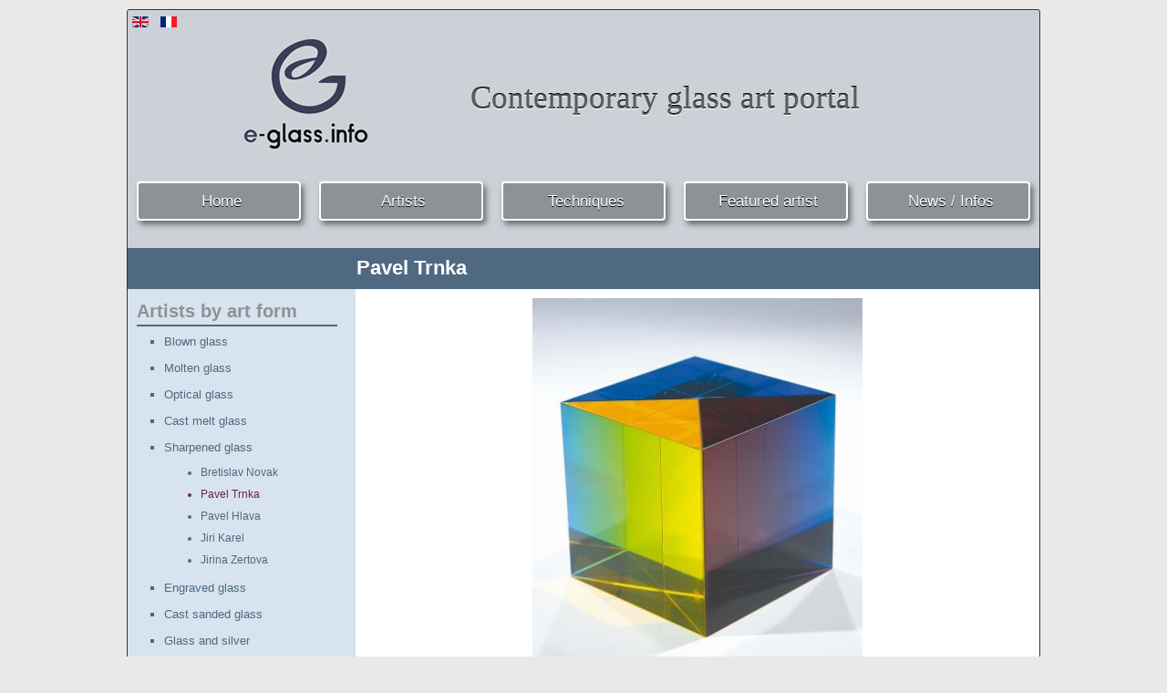

--- FILE ---
content_type: text/html; charset=utf-8
request_url: https://e-glass.info/en/sharpened-glass/pavel-trnka.html
body_size: 9832
content:

<!DOCTYPE html>
<html xmlns="http://www.w3.org/1999/xhtml" xml:lang="en-us" lang="en-us" dir="ltr" >
<head>
    <base href="https://e-glass.info/en/sharpened-glass/pavel-trnka.html" />
	<meta http-equiv="content-type" content="text/html; charset=utf-8" />
	<meta name="keywords" content="pavel trnka, sharpened glass" />
	<meta name="viewport" content="width=device-width, initial-scale=1.0" />
	<meta name="description" content="Contemporary glass art portal. The main purpose of this website is to gather a community passionate  by the magic world of glass." />
	<meta name="generator" content="Joomla! - Open Source Content Management" />
	<title>Pavel Trnka - E-Glass - Contemporary glass art portal</title>
	<link href="https://e-glass.info/en/sharpened-glass/pavel-trnka.html" rel="alternate" hreflang="en-US" />
	<link href="https://e-glass.info/fr/verre-taille/pavel-trnka.html" rel="alternate" hreflang="fr-CH" />
	<link href="/templates/e-glass/favicon.ico" rel="shortcut icon" type="image/vnd.microsoft.icon" />
	<link href="https://e-glass.info//plugins/content/bt_socialshare/assets/bt_socialshare.css" rel="stylesheet" type="text/css" />
	<link href="/plugins/system/maximenuckmobile/themes/default/maximenuckmobile.css" rel="stylesheet" type="text/css" />
	<link href="/media/system/css/modal.css?f37a6a77cc4a61685d579cfe9dec2ba4" rel="stylesheet" type="text/css" />
	<link href="/modules/mod_maximenuck/themes/eglass/css/moo_maximenuhck.css" rel="stylesheet" type="text/css" />
	<link href="/modules/mod_maximenuck/themes/eglass/css/maximenuhck.php?monid=maximenuck" rel="stylesheet" type="text/css" />
	<link href="/modules/mod_maximenuck/templatelayers/beez3-position1.css" rel="stylesheet" type="text/css" />
	<link href="/modules/mod_maximenuck/assets/maximenuresponsiveck.css" rel="stylesheet" type="text/css" />
	<link href="/media/mod_languages/css/template.css?f37a6a77cc4a61685d579cfe9dec2ba4" rel="stylesheet" type="text/css" />
	<style type="text/css">
@media only screen and (max-width:999px){
    #maximenuck { display: none !important; }
    .mobilebarmenuck { display: block !important; }
     }div.mod_search241 input[type="search"]{ width:auto; }#maximenuck div.floatck, #maximenuck ul.maximenuck li:hover div.floatck div.floatck, #maximenuck ul.maximenuck li:hover div.floatck:hover div.floatck div.floatck,
#maximenuck ul.maximenuck li.sfhover div.floatck div.floatck, #maximenuck ul.maximenuck li.sfhover div.floatck.sfhover div.floatck div.floatck {
left: auto !important;
height: auto;
width: auto;
display: none;
}

#maximenuck ul.maximenuck li:hover div.floatck, #maximenuck ul.maximenuck li:hover div.floatck li:hover div.floatck, #maximenuck ul.maximenuck li:hover div.floatck li:hover div.floatck li:hover div.floatck,
#maximenuck ul.maximenuck li.sfhover div.floatck, #maximenuck ul.maximenuck li.sfhover div.floatck li.sfhover div.floatck, #maximenuck ul.maximenuck li.sfhover div.floatck li.sfhover div.floatck li.sfhover div.floatck {
display: block;
left: auto !important;
height: auto;
width: auto;
}

div#maximenuck ul.maximenuck li.maximenuck.nodropdown div.floatck,
div#maximenuck ul.maximenuck li.maximenuck div.floatck li.maximenuck.nodropdown div.floatck,
div#maximenuck .maxipushdownck div.floatck div.floatck {
display: block !important;
}@media screen and (max-width: 999px) {div#maximenuck ul.maximenuck li.maximenuck.nomobileck, div#maximenuck .maxipushdownck ul.maximenuck2 li.maximenuck.nomobileck { display: none !important; }}@media screen and (min-width: 1000px) {div#maximenuck ul.maximenuck li.maximenuck.nodesktopck, div#maximenuck .maxipushdownck ul.maximenuck2 li.maximenuck.nodesktopck { display: none !important; }}
	</style>
	<script type="application/json" class="joomla-script-options new">{"csrf.token":"0c6a1d5c9001f65eddb8cfd5897b5502","system.paths":{"root":"","base":""}}</script>
	<script src="/media/jui/js/jquery.min.js?f37a6a77cc4a61685d579cfe9dec2ba4" type="text/javascript"></script>
	<script src="/media/jui/js/jquery-noconflict.js?f37a6a77cc4a61685d579cfe9dec2ba4" type="text/javascript"></script>
	<script src="/media/jui/js/jquery-migrate.min.js?f37a6a77cc4a61685d579cfe9dec2ba4" type="text/javascript"></script>
	<script src="/media/system/js/caption.js?f37a6a77cc4a61685d579cfe9dec2ba4" type="text/javascript"></script>
	<script src="/plugins/system/maximenuckmobile/assets/maximenuckmobile.js" type="text/javascript"></script>
	<script src="/media/system/js/mootools-core.js?f37a6a77cc4a61685d579cfe9dec2ba4" type="text/javascript"></script>
	<script src="/media/system/js/core.js?f37a6a77cc4a61685d579cfe9dec2ba4" type="text/javascript"></script>
	<!--[if lt IE 9]><script src="/media/system/js/html5fallback.js?f37a6a77cc4a61685d579cfe9dec2ba4" type="text/javascript"></script><![endif]-->
	<script src="/media/system/js/mootools-more.js?f37a6a77cc4a61685d579cfe9dec2ba4" type="text/javascript"></script>
	<script src="/media/system/js/modal.js?f37a6a77cc4a61685d579cfe9dec2ba4" type="text/javascript"></script>
	<script src="/modules/mod_improved_ajax_login/script/improved_ajax_login.js" type="text/javascript"></script>
	<script src="/modules/mod_improved_ajax_login/themes/elegant/theme.js" type="text/javascript"></script>
	<script src="[data-uri]" type="text/javascript"></script>
	<script src="/media/jui/js/jquery.ui.core.min.js?f37a6a77cc4a61685d579cfe9dec2ba4" type="text/javascript"></script>
	<script src="/modules/mod_maximenuck/assets/maximenuck.v8.js" type="text/javascript"></script>
	<script type="text/javascript">
jQuery(window).on('load',  function() {
				new JCaption('img.caption');
			});var CKTEXT_PLG_MAXIMENUCK_MENU = 'Menu';jQuery(document).ready(function($){
                    $('#maximenuck').MobileMaxiMenu({usemodules : 1,container : 'menucontainer',showdesc : 0,showlogo : 1,useimages : 0,menuid : 'maximenuck',displaytype : 'accordion'});
                });
		jQuery(function($) {
			SqueezeBox.initialize({});
			initSqueezeBox();
			$(document).on('subform-row-add', initSqueezeBox);

			function initSqueezeBox(event, container)
			{
				SqueezeBox.assign($(container || document).find('a.modal').get(), {
					parse: 'rel'
				});
			}
		});

		window.jModalClose = function () {
			SqueezeBox.close();
		};

		// Add extra modal close functionality for tinyMCE-based editors
		document.onreadystatechange = function () {
			if (document.readyState == 'interactive' && typeof tinyMCE != 'undefined' && tinyMCE)
			{
				if (typeof window.jModalClose_no_tinyMCE === 'undefined')
				{
					window.jModalClose_no_tinyMCE = typeof(jModalClose) == 'function'  ?  jModalClose  :  false;

					jModalClose = function () {
						if (window.jModalClose_no_tinyMCE) window.jModalClose_no_tinyMCE.apply(this, arguments);
						tinyMCE.activeEditor.windowManager.close();
					};
				}

				if (typeof window.SqueezeBoxClose_no_tinyMCE === 'undefined')
				{
					if (typeof(SqueezeBox) == 'undefined')  SqueezeBox = {};
					window.SqueezeBoxClose_no_tinyMCE = typeof(SqueezeBox.close) == 'function'  ?  SqueezeBox.close  :  false;

					SqueezeBox.close = function () {
						if (window.SqueezeBoxClose_no_tinyMCE)  window.SqueezeBoxClose_no_tinyMCE.apply(this, arguments);
						tinyMCE.activeEditor.windowManager.close();
					};
				}
			}
		};
		jQuery(document).ready(function(jQuery){jQuery('#maximenuck').DropdownMaxiMenu({fxtransition : 'linear',dureeIn : 0,dureeOut : 500,menuID : 'maximenuck',testoverflow : '0',orientation : 'horizontal',behavior : 'mouseover',opentype : 'open',fxdirection : 'normal',directionoffset1 : '30',directionoffset2 : '30',showactivesubitems : '0',ismobile : 0,menuposition : '0',effecttype : 'dropdown',topfixedeffect : '1',topfixedoffset : '',clickclose : '0',fxduration : 500});});
	</script>
	<meta property="og:type" content="website" />
	<meta property="og:title" content="Pavel Trnka" />
	<meta property="og:url" content="https://e-glass.info/en/sharpened-glass/pavel-trnka.html" />
	<meta property="og:description" content=" Pavel Trnka" />
	<meta property="og:image" content="https://e-glass.info/images/stories/com_form2content/p2/f118/9.jpg" />
	<link href="https://e-glass.info/fr/verre-taille/pavel-trnka.html" rel="alternate" hreflang="x-default" />
	<link rel="stylesheet" href="/modules/mod_improved_ajax_login/cache/261/a4d6239d13f6de0ec0e87cb6bcfd414a.css" type="text/css" />

		
    <script src="/templates/e-glass/js/eglass.js" type="text/javascript"></script>				
    				<link rel="stylesheet" href="/templates/e-glass/css/default.css" type="text/css" />
				<link rel="stylesheet" href="/templates/e-glass/css/template.css" type="text/css" />
	
            <meta name="viewport" content="width=device-width, initial-scale=1.0" />
        <link rel="stylesheet" href="/templates/e-glass/css/mobile.css" type="text/css" />
        <!--[if lte IE 8]>
  	<style type="text/css">
  	#middlemod1 > div.inner .module,#middlemod1 > div.inner .moduletable,#middlemod1 > div.inner .module_menu,#middlemod1 > div.inner .moduletable_menu,#middlemod2 > div.inner .module,#middlemod2 > div.inner .moduletable,#middlemod2 > div.inner .module_menu,#middlemod2 > div.inner .moduletable_menu,#middlemod3 > div.inner .module,#middlemod3 > div.inner .moduletable,#middlemod3 > div.inner .module_menu,#middlemod3 > div.inner .moduletable_menu,#middlemod4 > div.inner .module,#middlemod4 > div.inner .moduletable,#middlemod4 > div.inner .module_menu,#middlemod4 > div.inner .moduletable_menu { behavior: url(/templates/e-glass/pie.htc) }
  	</style>
  	<![endif]-->


<script>
  (function(i,s,o,g,r,a,m){i['GoogleAnalyticsObject']=r;i[r]=i[r]||function(){
  (i[r].q=i[r].q||[]).push(arguments)},i[r].l=1*new Date();a=s.createElement(o),
  m=s.getElementsByTagName(o)[0];a.async=1;a.src=g;m.parentNode.insertBefore(a,m)
  })(window,document,'script','//www.google-analytics.com/analytics.js','ga');

  ga('create', 'UA-40538572-1', 'auto');
  ga('send', 'pageview');

</script>
</head>
<body>
<div id="wrapper">
	<div class="container-fluid inner">
		<div id="lang">
		<div class="inner clearfix">
					<div class="moduletable">
						

<div class="custom"  >
	<div class="sup">
<div class="supgauche">		<div class="module">
			<div>
				<div>
					<div>
											<div class="mod-languages">

	<ul class="lang-inline" dir="ltr">
									<li class="lang-active">
			<a href="https://e-glass.info/en/sharpened-glass/pavel-trnka.html">
												<img src="/media/mod_languages/images/en.gif" alt="English (UK)" title="English (UK)" />										</a>
			</li>
								<li>
			<a href="/fr/verre-taille/pavel-trnka.html">
												<img src="/media/mod_languages/images/fr.gif" alt="Français (FR)" title="Français (FR)" />										</a>
			</li>
				</ul>

</div>
					</div>
				</div>
			</div>
		</div>
	</div>
<div class="supdroite"></div>
</div></div>
		</div>
	
		</div>
	</div>
	
		<div id="header">
		<div class="inner clearfix">
					<div class="moduletable logo">
						

<div class="custom logo"  >
	<div class="logoacc"><a href="/index.php"><img src="/images/logo.jpg" alt="" /></a></div></div>
		</div>
			<div class="moduletable postitre">
						

<div class="custom postitre"  >
	<p class="titre">Contemporary glass art portal</p>
</div>
		</div>
	
		</div>
	</div>
	
		<div id="topmenu">
		<div class="inner clearfix">
			
			<!--[if lte IE 7]>
			<link href="/modules/mod_maximenuck/themes/eglass/css/ie7.css" rel="stylesheet" type="text/css" />
			<![endif]--><!-- debut Maximenu CK -->
	<div class="maximenuckh ltr" id="maximenuck" style="z-index:10;">
						<ul itemscope itemtype="https://www.schema.org/SiteNavigationElement" class=" maximenuck">
								<li itemprop="name" data-level="1" class="maximenuck item129 first level1 " style="z-index : 12000;" ><a itemprop="url"  data-hover="Home" class="maximenuck " href="/en/"><span class="titreck"  data-hover="Home"><span class="titreck-text"><span class="titreck-title">Home</span></span></span></a>
		</li><li itemprop="name" data-level="1" class="maximenuck item732 parent level1 " style="z-index : 11999;" ><span  data-hover="Artists" class="separator "><span class="titreck"  data-hover="Artists"><span class="titreck-text"><span class="titreck-title">Artists</span></span></span></span>
	<div class="floatck" style=""><div class="maxidrop-main" style=""><div class="maximenuck2 first " >
	<ul class="maximenuck2"><li data-level="2" class="maximenuck maximenuckmodule item733 first last level2 " ><div class="maximenuck_mod">		<div class="moduletable">
						<ul class="nav menu mod-list">
<li class="item-710"><a href="/en/blown-glass/alain-and-marisa-begou.html" >Alain et Marisa Begou</a></li><li class="item-711"><a href="/en/blown-glass/regis-and-gisele-fievet.html" >Régis et Gisèle Fievet</a></li><li class="item-768"><a href="/en/sharpened-glass/pavel-hlava.html" >Pavel Hlava</a></li><li class="item-769"><a href="/en/sharpened-glass/jiri-karel.html" >Jiri Karel</a></li><li class="item-712"><a href="/en/blown-glass/louis-leloup.html" >Louis Leloup</a></li><li class="item-715"><a href="/en/molten-glass/antoine-leperlier.html" >Antoine Leperlier</a></li><li class="item-716"><a href="/en/molten-glass/etienne-leperlier.html" >Etienne Leperlier</a></li><li class="item-731"><a href="/en/glass-and-bronze/maria-lugossy.html" >Maria Lugossy</a></li><li class="item-729"><a href="/en/cast-sanded-glass/matei-negreanu.html" >Matéi Negreanu</a></li><li class="item-767"><a href="/en/molten-glass/josefina-kaucka-nerell.html" >Josefina Kaucka Nerell</a></li><li class="item-725"><a href="/en/sharpened-glass/bretislav-novak.html" >Bretislav Novak</a></li><li class="item-713"><a href="/en/blown-glass/jean-claude-novaro.html" >Jean-Claude Novaro</a></li><li class="item-730"><a href="/en/glass-and-silver/jean-claude-novaro-claude-pelletier.html" >Jean-Claude Novaro - Claude Pelletier</a></li><li class="item-727"><a href="/en/engraved-glass/jean-paul-raymond.html" >Jean-Paul Raymond</a></li><li class="item-722"><a href="/en/cast-melt-glass/rene-roubicek.html" >René Roubicek</a></li><li class="item-723"><a href="/en/cast-melt-glass/jaromir-rybak.html" >Jaromir Rybàk</a></li><li class="item-717"><a href="/en/molten-glass/eric-schamschula.html" >Eric Schamschula</a></li><li class="item-718"><a href="/en/molten-glass/theodor-g-sellner.html" >Théodor G. Sellner</a></li><li class="item-773"><a href="/en/blown-glass/jan-siedlecki.html" >Jan Siedlecki</a></li><li class="item-724"><a href="/en/cast-melt-glass/jaroslav-svoboda.html" >Jaroslav Svoboda</a></li><li class="item-726 current active"><a href="/en/sharpened-glass/pavel-trnka.html" >Pavel Trnka</a></li><li class="item-719"><a href="/en/molten-glass/dana-vachtova.html" >Dana Vachtová</a></li><li class="item-728"><a href="/en/engraved-glass/francois-vigorie.html" >François Vigorie</a></li><li class="item-720"><a href="/en/optical-glass/steven-weinberg.html" >Steven Weinberg</a></li><li class="item-770"><a href="/en/sharpened-glass/jirina-zertova.html" >Jirina Zertova</a></li><li class="item-714"><a href="/en/blown-glass/jorg-f-zimmermann.html" >Jörg F. Zimmermann</a></li><li class="item-721"><a href="/en/optical-glass/yan-zoritchak.html" >Yan Zoritchak</a></li></ul>
		</div>
	<div class="ckclr"></div></div>
	</li>
	</ul>
	</div></div></div>
	</li><li itemprop="name" data-level="1" class="maximenuck item667 parent level1 " style="z-index : 11997;" ><span  data-hover="Techniques" class="separator "><span class="titreck"  data-hover="Techniques"><span class="titreck-text"><span class="titreck-title">Techniques</span></span></span></span>
	<div class="floatck" style=""><div class="maxidrop-main" style=""><div class="maximenuck2 first " >
	<ul class="maximenuck2"><li itemprop="name" data-level="2" class="maximenuck item171 first level2 " style="z-index : 11996;" ><a itemprop="url"  data-hover="Glass blowing" class="maximenuck " href="/en/art-of-glass/blowing-glass.html"><span class="titreck"  data-hover="Glass blowing"><span class="titreck-text"><span class="titreck-title">Glass blowing</span></span></span></a>
		</li><li itemprop="name" data-level="2" class="maximenuck item172 level2 " style="z-index : 11995;" ><a itemprop="url"  data-hover="Molten glass" class="maximenuck " href="/en/art-of-glass/molten-glass1.html"><span class="titreck"  data-hover="Molten glass"><span class="titreck-text"><span class="titreck-title">Molten glass</span></span></span></a>
		</li><li itemprop="name" data-level="2" class="maximenuck item173 level2 " style="z-index : 11994;" ><a itemprop="url"  data-hover="Glass moulding" class="maximenuck " href="/en/art-of-glass/glass-moulding.html"><span class="titreck"  data-hover="Glass moulding"><span class="titreck-text"><span class="titreck-title">Glass moulding</span></span></span></a>
		</li><li itemprop="name" data-level="2" class="maximenuck item174 level2 " style="z-index : 11993;" ><a itemprop="url"  data-hover="Glass sculpture" class="maximenuck " href="/en/art-of-glass/glass-sculptures.html"><span class="titreck"  data-hover="Glass sculpture"><span class="titreck-text"><span class="titreck-title">Glass sculpture</span></span></span></a>
		</li><li itemprop="name" data-level="2" class="maximenuck item176 level2 " style="z-index : 11992;" ><a itemprop="url"  data-hover="Cut glass" class="maximenuck " href="/en/art-of-glass/cut-glass.html"><span class="titreck"  data-hover="Cut glass"><span class="titreck-text"><span class="titreck-title">Cut glass</span></span></span></a>
		</li><li itemprop="name" data-level="2" class="maximenuck item175 last level2 " style="z-index : 11991;" ><a itemprop="url"  data-hover="Czech glass" class="maximenuck " href="/en/art-of-glass/czech-glass.html"><span class="titreck"  data-hover="Czech glass"><span class="titreck-text"><span class="titreck-title">Czech glass</span></span></span></a>
	</li>
	</ul>
	</div></div></div>
	</li><li itemprop="name" data-level="1" class="maximenuck item734 level1 " style="z-index : 11990;" ><a itemprop="url"  data-hover="Featured artist" class="maximenuck " href="/en/featured-artist.html"><span class="titreck"  data-hover="Featured artist"><span class="titreck-text"><span class="titreck-title">Featured artist</span></span></span></a>
		</li><li itemprop="name" data-level="1" class="maximenuck item668 last level1 " style="z-index : 11989;" ><a itemprop="url"  data-hover="News / Infos" class="maximenuck " href="/en/blog.html"><span class="titreck"  data-hover="News / Infos"><span class="titreck-text"><span class="titreck-title">News / Infos</span></span></span></a></li>            </ul>
    </div>
    <!-- fin maximenuCK -->

		</div>
	</div>
	
		
		
	
		
	
	<div class="h1title"><h1>Pavel Trnka</h1></div>
	
	<div id="maincontent">
		<div class="inner clearfix">
					<div id="left" class="column column1">
				<div class="inner clearfix">
							<div class="moduletable menugauch">
							<h3>Artists by art form</h3>
						<ul class="nav menu menub mod-list">
<li class="item-437 divider deeper parent"><span class="separator ">Blown glass</span>
<ul class="nav-child unstyled small"><li class="item-444"><a href="/en/blown-glass/alain-and-marisa-begou.html" >Alain and Marisa Begou</a></li><li class="item-445"><a href="/en/blown-glass/regis-and-gisele-fievet.html" >Régis and Gisèle Fievet</a></li><li class="item-446"><a href="/en/blown-glass/louis-leloup.html" >Louis Leloup</a></li><li class="item-447"><a href="/en/blown-glass/jean-claude-novaro.html" >Jean-Claude Novaro</a></li><li class="item-448"><a href="/en/blown-glass/jorg-f-zimmermann.html" >Jörg F. Zimmermann</a></li><li class="item-772"><a href="/en/blown-glass/jan-siedlecki.html" >Jan Siedlecki</a></li></ul></li><li class="item-438 divider deeper parent"><span class="separator ">Molten glass</span>
<ul class="nav-child unstyled small"><li class="item-449"><a href="/en/molten-glass/antoine-leperlier.html" >Antoine Leperlier</a></li><li class="item-450"><a href="/en/molten-glass/etienne-leperlier.html" >Etienne Leperlier</a></li><li class="item-451"><a href="/en/molten-glass/eric-schamschula.html" >Eric Schamschula</a></li><li class="item-452"><a href="/en/molten-glass/theodor-g-sellner.html" >Théodor G. Sellner</a></li><li class="item-453"><a href="/en/molten-glass/dana-vachtova.html" >Dana Vachtová</a></li><li class="item-756"><a href="/en/molten-glass/josefina-kaucka-nerell.html" >Josefina Kaucka Nerell</a></li></ul></li><li class="item-439 divider deeper parent"><span class="separator ">Optical glass</span>
<ul class="nav-child unstyled small"><li class="item-454"><a href="/en/optical-glass/steven-weinberg.html" >Steven Weinberg</a></li><li class="item-455"><a href="/en/optical-glass/yan-zoritchak.html" >Yan Zoritchak</a></li></ul></li><li class="item-440 divider deeper parent"><span class="separator ">Cast melt glass</span>
<ul class="nav-child unstyled small"><li class="item-456"><a href="/en/cast-melt-glass/rene-roubicek.html" >René Roubicek</a></li><li class="item-457"><a href="/en/cast-melt-glass/jaromir-rybak.html" >Jaromir Rybàk</a></li><li class="item-458"><a href="/en/cast-melt-glass/jaroslav-svoboda.html" >Jaroslav Svoboda</a></li></ul></li><li class="item-441 active divider deeper parent"><span class="separator ">Sharpened glass</span>
<ul class="nav-child unstyled small"><li class="item-459"><a href="/en/sharpened-glass/bretislav-novak.html" >Bretislav Novak</a></li><li class="item-460 current active"><a href="/en/sharpened-glass/pavel-trnka.html" >Pavel Trnka</a></li><li class="item-757"><a href="/en/sharpened-glass/pavel-hlava.html" >Pavel Hlava</a></li><li class="item-758"><a href="/en/sharpened-glass/jiri-karel.html" >Jiri Karel</a></li><li class="item-759"><a href="/en/sharpened-glass/jirina-zertova.html" >Jirina Zertova</a></li></ul></li><li class="item-442 divider deeper parent"><span class="separator ">Engraved glass</span>
<ul class="nav-child unstyled small"><li class="item-461"><a href="/en/engraved-glass/jean-paul-raymond.html" >Jean-Paul Raymond</a></li><li class="item-462"><a href="/en/engraved-glass/francois-vigorie.html" >François Vigorie</a></li></ul></li><li class="item-443 divider deeper parent"><span class="separator ">Cast sanded glass</span>
<ul class="nav-child unstyled small"><li class="item-463"><a href="/en/cast-sanded-glass/matei-negreanu.html" >Matéi Negreanu</a></li></ul></li><li class="item-146 divider deeper parent"><span class="separator ">Glass and silver</span>
<ul class="nav-child unstyled small"><li class="item-464"><a href="/en/glass-and-silver/jean-claude-novaro-claude-pelletier.html" >Jean-Claude Novaro - Claude Pelletier</a></li></ul></li><li class="item-147 divider deeper parent"><span class="separator ">Glass and bronze</span>
<ul class="nav-child unstyled small"><li class="item-465"><a href="/en/glass-and-bronze/maria-lugossy.html" >Maria Lugossy</a></li></ul></li></ul>
		</div>
	
				</div>
			</div>
						<div id="main" class="column main noright ">
				<div class="inner clearfix">
							<div id="center" class="column center ">
								<div class="inner">
											<div id="system-message-container">
	</div>

											<div class="item-page" itemscope itemtype="http://schema.org/Article">
	<meta itemprop="inLanguage" content="en-US" />
							
	
	
		
								<div itemprop="articleBody">
		<!-- DEBUT DU SCRIPT -->
<script language="JavaScript" type="text/javascript">// <![CDATA[
function ChangeMessage(message,champ)
  {
  if(document.getElementById)
    document.getElementById(champ).innerHTML = message;
  }
 //]]></script>
<!-- FIN DU SCRIPT -->
<div id="creation265">
  <div>
    <img class="photomain" src="/images/stories/com_form2content/p2/f118/9.jpg" height="397" style="display:block;margin: 0 auto;" />
	<div id="ejs_texte" class="img_caption"></div>
	<div id="ejs_texte_2" class="normal">Optical crystal - carved and polished</div>
	</div>
  <div>
            	<div style="clear:both;"></div>
  </div>
  <br />
  <br />
    <div>
	<h2>Presentation</h2>
		<p><p style="text-align: justify;">Pavel Trnka was a graduate from the Superior School of Decorative Arts and the Academy of Decorative Arts in Prague.</p>
<p style="text-align: justify;">He teaches at the Secondary School of Decorative Arts in glass carving.</p>
<p style="text-align: justify;"><em>"Work is unquestionably in three dimensions, besides it’s what is taught in our school. What remains then is creation : we invent the third dimensions according to our imagination, after that we tackle the refraction through research in optics so as to captivate light. This is quite simple !"<br /></em></p></p>
		<h2>Exhibitions</h2>
		<p><p style="text-align: justify;">His first exhibitions go back to 1973, through out Europe, the USA and Japan. We find his achievements in official collections of museums in the Czcheque Republic, in Slovakia, in&nbsp; the Netherlands, in Germany, in the USA, in the UK and Switzerland.</p></p>
	<div>{backbutton}</div>
  </div>
</div><div class="bt-social-share bt-social-share-below"><div class="bt-social-share-button bt-facebook-share-button"><fb:share-button href="https://e-glass.info/en/sharpened-glass/pavel-trnka.html" type="button_count"></fb:share-button></div><div class="bt-social-share-button bt-facebook-like-button"><fb:like send="false" colorscheme="light" font="arial" href="https://e-glass.info/en/sharpened-glass/pavel-trnka.html" layout="button_count" width="70" show_faces="false" action="like"></fb:like></div><div class="bt-social-share-button bt-twitter-button" style="width:90px"><a href="https://twitter.com/share" class="twitter-share-button" 
						  data-via="BowThemes" 
						  data-url="https://e-glass.info/en/sharpened-glass/pavel-trnka.html" 
						  data-size="medium"
						  data-lang="en"
						  data-count="horizontal" >Twitter</a></div><div class="bt-social-share-button bt-linkedin-button"><script type="IN/share" data-url="https://e-glass.info/en/sharpened-glass/pavel-trnka.html"
						 data-showzero="false"
						 data-counter="right"></script></div><div class="bt-social-share-button bt-googleplus-button"><g:plus action="share" href="https://e-glass.info/en/sharpened-glass/pavel-trnka.html" annotation="bubble" height="20" ></g:plus></div></div><div id="fb-root"></div>
				<script>(function(d, s, id) {
				  var js, fjs = d.getElementsByTagName(s)[0];
				  if (d.getElementById(id)) {return;}
				  js = d.createElement(s); js.id = id;
				  js.src = "//connect.facebook.net/en_GB/all.js#xfbml=1";
				  fjs.parentNode.insertBefore(js, fjs);
				}(document, 'script', 'facebook-jssdk'));</script><script src="//platform.twitter.com/widgets.js" type="text/javascript"></script><script type="text/javascript" src="//platform.linkedin.com/in.js"></script><script type="text/javascript" src="https://apis.google.com/js/plusone.js">{lang: 'en-GB'}</script>	</div>

	
						 </div>
								</div>
							</div>
																							<div id="mainbottom" class="">
										<div class="inner clearfix">
													<div class="moduletable">
						<div id="mod_improved_ajax_login-261">

            <a class="logBtn selectBtn" onclick="return false" href="/en/log-in.html">
                  <span class="loginBtn">Log in</span>
              </a>
    	<div class="ial-window">
        <div class="loginWndInside">
          <div class="ial-arrow-up">
            <div style="position:relative">
    					<div class="upArrowOutside"></div>
    					<div class="upArrowInside"></div>
            </div>
    			</div>
    			<span class="ial-close loginBtn"><img src="/modules/mod_improved_ajax_login/themes/elegant/images/x.png" alt="x" width="8" height="10"/></span>
          


<form action="/en/sharpened-glass/pavel-trnka.html" method="post" name="ialLogin" class="ial-login ">
    <div class="gi-elem gi-wide">
    <h3 class="loginH3">Log in</h3>
  </div>
  
  <div class="gi-elem">
    <input id="userTxt" class="loginTxt" name="username" type="text" placeholder="Username"
     autocomplete="off"/>
  </div>
  <div class="gi-elem">
    <input id="passTxt" class="loginTxt" name="password" type="password" placeholder="Password" autocomplete="off" />
  </div>
    <div class="gi-elem">
    <button class="loginBtn ial-submit" id="submitBtn"><span><i class="ial-load"></i>Log in</span></button>
  </div>
  <div class="gi-elem">
          <label class="ial-check-lbl smallTxt" for="keepSigned">
  		  <input id="keepSigned" name="remember" type="checkbox" class="ial-checkbox" checked="checked" />
  			Remember Me  		</label>
  	  	<div style="float:right; line-height:0;">
            		<a class="forgetLnk" href="/en/lost-password.html">Forgot your password?</a>
            <br />
            <a class="forgetLnk" href="/en/lost-username.html">Forgot your username?</a>
            	</div>
  </div>
  <br style="clear:both" />
	<input type="hidden" name="option" value="com_users" />
	<input type="hidden" name="task" value="user.login" />
	<input type="hidden" name="return" value="L2VuL3NoYXJwZW5lZC1nbGFzcy9wYXZlbC10cm5rYS5odG1s" />
	<input type="hidden" name="0c6a1d5c9001f65eddb8cfd5897b5502" value="1" /></form>
<form name="saved" style="display:none">
  <input type="text" name="username" />
  <input type="password" name="password" />
</form>


        </div>
    	</div>
      
	      	  <a class="regBtn selectBtn " href="/en/create-an-account.html">
              <span class="loginBtn">Register</span>
        		</a>
      

	<div class="ial-window">
    <div class="loginWndInside">
      <div class="ial-arrow-up">
        <div style="position:relative">
					<div class="upArrowOutside"></div>
					<div class="upArrowInside"></div>
        </div>
			</div>
			<span class="ial-close loginBtn"><img src="/modules/mod_improved_ajax_login/themes/elegant/images/x.png" alt="x" width="8" height="10"/></span>
      



<form action="/en/sharpened-glass/pavel-trnka.html" method="post" name="ialRegister" class="ial-form">
  <input type="hidden" value="{&quot;page&quot;:[{&quot;elem&quot;:[{&quot;jform[elem_type]&quot;:{&quot;value&quot;:&quot;header&quot;,&quot;predefined&quot;:&quot;title&quot;,&quot;readonly&quot;:true,&quot;button&quot;:&quot;Title&quot;,&quot;icon&quot;:&quot;icon-quote icon-font&quot;},&quot;jform[elem_wide]&quot;:{&quot;checked&quot;:true,&quot;value&quot;:true},&quot;jform[elem_class]&quot;:{&quot;value&quot;:null},&quot;jform[elem_label]&quot;:{&quot;value&quot;:&quot;Create an account&quot;,&quot;defaultValue&quot;:&quot;MOD_LOGIN_REGISTER&quot;},&quot;jform[elem_subtitle]&quot;:{&quot;value&quot;:&quot;&lt;strong class=\&quot;_QQ_\&quot;red\&quot;_QQ_\&quot;&gt;*&lt;\/strong&gt; Required field&quot;,&quot;defaultValue&quot;:&quot;COM_USERS_REGISTER_REQUIRED&quot;}},{&quot;jform[elem_type]&quot;:{&quot;value&quot;:&quot;textfield&quot;,&quot;defaultValue&quot;:&quot;text&quot;,&quot;predefined&quot;:&quot;name&quot;,&quot;readonly&quot;:true,&quot;button&quot;:&quot;Name&quot;,&quot;icon&quot;:&quot;icon-user&quot;},&quot;jform[elem_required]&quot;:{&quot;checked&quot;:true,&quot;disabled&quot;:false,&quot;value&quot;:true},&quot;jform[elem_wide]&quot;:{&quot;checked&quot;:false},&quot;jform[elem_class]&quot;:{&quot;value&quot;:&quot;ial-name&quot;},&quot;jform[elem_name]&quot;:{&quot;value&quot;:&quot;name&quot;,&quot;readonly&quot;:true,&quot;prefix&quot;:&quot;jform[&quot;},&quot;jform[elem_prefix]&quot;:{&quot;value&quot;:&quot;jform&quot;},&quot;jform[elem_label]&quot;:{&quot;value&quot;:&quot;Name&quot;,&quot;defaultValue&quot;:&quot;COM_USERS_REGISTER_NAME_LABEL&quot;},&quot;jform[elem_placeholder]&quot;:{&quot;value&quot;:&quot;&quot;},&quot;jform[elem_title]&quot;:{&quot;value&quot;:&quot;Enter your full name.&quot;,&quot;defaultValue&quot;:&quot;COM_USERS_REGISTER_NAME_DESC&quot;},&quot;jform[elem_pattern]&quot;:{&quot;value&quot;:&quot;.+&quot;,&quot;placeholder&quot;:&quot;.+&quot;},&quot;jform[elem_error]&quot;:{&quot;value&quot;:&quot;Invalid field: &quot;,&quot;defaultValue&quot;:&quot;JLIB_FORM_VALIDATE_FIELD_INVALID&quot;},&quot;jform[elem_id]&quot;:{&quot;value&quot;:&quot;ial-name&quot;}},{&quot;jform[elem_type]&quot;:{&quot;value&quot;:&quot;textfield&quot;,&quot;defaultValue&quot;:&quot;text&quot;,&quot;predefined&quot;:&quot;username&quot;,&quot;readonly&quot;:true,&quot;button&quot;:&quot;Username&quot;,&quot;icon&quot;:&quot;icon-user&quot;},&quot;jform[elem_required]&quot;:{&quot;checked&quot;:true,&quot;disabled&quot;:true,&quot;value&quot;:true},&quot;jform[elem_wide]&quot;:{&quot;checked&quot;:false},&quot;jform[elem_class]&quot;:{&quot;value&quot;:&quot;ial-username&quot;},&quot;jform[elem_name]&quot;:{&quot;value&quot;:&quot;username&quot;,&quot;readonly&quot;:true,&quot;prefix&quot;:&quot;jform[&quot;},&quot;jform[elem_prefix]&quot;:{&quot;value&quot;:&quot;jform&quot;},&quot;jform[elem_label]&quot;:{&quot;value&quot;:&quot;Username&quot;,&quot;defaultValue&quot;:&quot;COM_USERS_REGISTER_USERNAME_LABEL&quot;},&quot;jform[elem_placeholder]&quot;:{&quot;value&quot;:&quot;&quot;},&quot;jform[elem_title]&quot;:{&quot;value&quot;:&quot;Enter your desired username.&quot;,&quot;defaultValue&quot;:&quot;COM_USERS_REGISTER_USERNAME_DESC&quot;},&quot;jform[elem_error]&quot;:{&quot;value&quot;:&quot;Please enter a valid username. No space at beginning or end, at least 0 characters, must &lt;strong&gt;not&lt;\/strong&gt; have the following characters: &lt; &gt; \\ &amp;quot; ' &amp;#37; ; ( ) &amp; and be less than 150 characters long.&quot;,&quot;defaultValue&quot;:&quot;JLIB_DATABASE_ERROR_VALID_AZ09&quot;},&quot;jform[elem_pattern]&quot;:{&quot;value&quot;:&quot;^[^\\\\&amp;%'\&quot;;\\(\\)]{2,}$&quot;,&quot;placeholder&quot;:&quot;^[^\\\\&amp;%'\&quot;;\\(\\)]{2,}$&quot;},&quot;jform[elem_ajax]&quot;:&quot;username&quot;,&quot;jform[elem_id]&quot;:{&quot;value&quot;:&quot;ial-username&quot;}},{&quot;jform[elem_type]&quot;:{&quot;value&quot;:&quot;password1&quot;,&quot;defaultValue&quot;:&quot;password&quot;,&quot;predefined&quot;:&quot;password1&quot;,&quot;readonly&quot;:true,&quot;button&quot;:&quot;Password&quot;,&quot;icon&quot;:&quot;icon-lock&quot;},&quot;jform[elem_required]&quot;:{&quot;checked&quot;:true,&quot;disabled&quot;:true,&quot;value&quot;:true},&quot;jform[elem_wide]&quot;:{&quot;checked&quot;:false},&quot;jform[elem_class]&quot;:{&quot;value&quot;:&quot;ial-password1&quot;},&quot;jform[elem_name]&quot;:{&quot;value&quot;:&quot;password1&quot;,&quot;readonly&quot;:true,&quot;prefix&quot;:&quot;jform[&quot;},&quot;jform[elem_prefix]&quot;:{&quot;value&quot;:&quot;jform&quot;},&quot;jform[elem_label]&quot;:{&quot;value&quot;:&quot;Password&quot;,&quot;defaultValue&quot;:&quot;COM_USERS_REGISTER_PASSWORD1_LABEL&quot;},&quot;jform[elem_placeholder]&quot;:{&quot;value&quot;:&quot;&quot;},&quot;jform[elem_title]&quot;:{&quot;value&quot;:&quot;Enter your desired password.&quot;,&quot;defaultValue&quot;:&quot;COM_USERS_DESIRED_PASSWORD&quot;},&quot;jform[elem_error]&quot;:{&quot;value&quot;:&quot;Invalid field: &quot;,&quot;defaultValue&quot;:&quot;JLIB_FORM_VALIDATE_FIELD_INVALID&quot;},&quot;jform[elem_id]&quot;:{&quot;value&quot;:&quot;ial-password1&quot;}},{&quot;jform[elem_type]&quot;:{&quot;value&quot;:&quot;password2&quot;,&quot;defaultValue&quot;:&quot;password&quot;,&quot;predefined&quot;:&quot;password2&quot;,&quot;readonly&quot;:true,&quot;button&quot;:&quot;Password again&quot;,&quot;icon&quot;:&quot;icon-lock&quot;},&quot;jform[elem_required]&quot;:{&quot;checked&quot;:true,&quot;disabled&quot;:true,&quot;value&quot;:true},&quot;jform[elem_wide]&quot;:{&quot;checked&quot;:false},&quot;jform[elem_class]&quot;:{&quot;value&quot;:&quot;ial-password2&quot;},&quot;jform[elem_name]&quot;:{&quot;value&quot;:&quot;password2&quot;,&quot;readonly&quot;:true,&quot;prefix&quot;:&quot;jform[&quot;},&quot;jform[elem_prefix]&quot;:{&quot;value&quot;:&quot;jform&quot;},&quot;jform[elem_label]&quot;:{&quot;value&quot;:&quot;Confirm Password&quot;,&quot;defaultValue&quot;:&quot;COM_USERS_REGISTER_PASSWORD2_LABEL&quot;},&quot;jform[elem_placeholder]&quot;:{&quot;value&quot;:&quot;&quot;},&quot;jform[elem_title]&quot;:{&quot;value&quot;:&quot;Confirm your password.&quot;,&quot;defaultValue&quot;:&quot;COM_USERS_REGISTER_PASSWORD2_DESC&quot;},&quot;jform[elem_error]&quot;:{&quot;value&quot;:&quot;The passwords you entered do not match. Please enter your desired password in the password field and confirm your entry by entering it in the confirm password field.&quot;,&quot;defaultValue&quot;:&quot;COM_USERS_REGISTER_PASSWORD1_MESSAGE&quot;},&quot;jform[elem_id]&quot;:{&quot;value&quot;:&quot;ial-password2&quot;}},{&quot;jform[elem_type]&quot;:{&quot;value&quot;:&quot;textfield&quot;,&quot;defaultValue&quot;:&quot;text&quot;,&quot;predefined&quot;:&quot;email&quot;,&quot;readonly&quot;:true,&quot;button&quot;:&quot;Email&quot;,&quot;icon&quot;:&quot;icon-mail-2 icon-envelope&quot;},&quot;jform[elem_required]&quot;:{&quot;checked&quot;:true,&quot;disabled&quot;:true,&quot;value&quot;:true},&quot;jform[elem_wide]&quot;:{&quot;checked&quot;:false},&quot;jform[elem_class]&quot;:{&quot;value&quot;:&quot;ial-email1&quot;},&quot;jform[elem_name]&quot;:{&quot;value&quot;:&quot;email1&quot;,&quot;readonly&quot;:true,&quot;prefix&quot;:&quot;jform[&quot;},&quot;jform[elem_prefix]&quot;:{&quot;value&quot;:&quot;jform&quot;},&quot;jform[elem_label]&quot;:{&quot;value&quot;:&quot;Email Address&quot;,&quot;defaultValue&quot;:&quot;COM_USERS_REGISTER_EMAIL1_LABEL&quot;},&quot;jform[elem_placeholder]&quot;:{&quot;value&quot;:&quot;&quot;},&quot;jform[elem_title]&quot;:{&quot;value&quot;:&quot;Enter your email address.&quot;,&quot;defaultValue&quot;:&quot;COM_USERS_REGISTER_EMAIL1_DESC&quot;},&quot;jform[elem_error]&quot;:{&quot;value&quot;:&quot;Invalid email address&quot;,&quot;defaultValue&quot;:&quot;COM_USERS_INVALID_EMAIL&quot;},&quot;jform[elem_pattern]&quot;:{&quot;value&quot;:&quot;^([\\w0-9\\.\\-])+\\@(([a-zA-Z0-9\\-])+\\.)+[a-zA-Z]{2,4}$&quot;,&quot;placeholder&quot;:&quot;^([\\w0-9\\.\\-])+\\@(([a-zA-Z0-9\\-])+\\.)+[a-zA-Z]{2,4}$&quot;},&quot;jform[elem_ajax]&quot;:&quot;email&quot;,&quot;jform[elem_id]&quot;:{&quot;value&quot;:&quot;ial-email1&quot;}},{&quot;jform[elem_type]&quot;:{&quot;value&quot;:&quot;textfield&quot;,&quot;defaultValue&quot;:&quot;text&quot;,&quot;predefined&quot;:&quot;email2&quot;,&quot;readonly&quot;:true,&quot;button&quot;:&quot;Email again&quot;,&quot;icon&quot;:&quot;icon-mail-2 icon-envelope&quot;},&quot;jform[elem_required]&quot;:{&quot;checked&quot;:true,&quot;disabled&quot;:true,&quot;value&quot;:true},&quot;jform[elem_wide]&quot;:{&quot;checked&quot;:false},&quot;jform[elem_class]&quot;:{&quot;value&quot;:&quot;ial-email2&quot;},&quot;jform[elem_name]&quot;:{&quot;value&quot;:&quot;email2&quot;,&quot;readonly&quot;:true,&quot;prefix&quot;:&quot;jform[&quot;},&quot;jform[elem_prefix]&quot;:{&quot;value&quot;:&quot;jform&quot;},&quot;jform[elem_label]&quot;:{&quot;value&quot;:&quot;Confirm Email Address&quot;,&quot;defaultValue&quot;:&quot;COM_USERS_REGISTER_EMAIL2_LABEL&quot;},&quot;jform[elem_placeholder]&quot;:{&quot;value&quot;:&quot;&quot;},&quot;jform[elem_title]&quot;:{&quot;value&quot;:&quot;Confirm your email address.&quot;,&quot;defaultValue&quot;:&quot;COM_USERS_REGISTER_EMAIL2_DESC&quot;},&quot;jform[elem_error]&quot;:{&quot;value&quot;:&quot;The email addresses you entered do not match. Please enter your email address in the email address field and confirm your entry by entering it in the confirm email address field.&quot;,&quot;defaultValue&quot;:&quot;COM_USERS_REGISTER_EMAIL2_MESSAGE&quot;},&quot;jform[elem_id]&quot;:{&quot;value&quot;:&quot;ial-email2&quot;}},{&quot;jform[elem_type]&quot;:{&quot;value&quot;:&quot;captcha&quot;,&quot;predefined&quot;:&quot;captcha&quot;,&quot;readonly&quot;:true,&quot;button&quot;:&quot;Captcha image&quot;,&quot;icon&quot;:&quot;icon-picture&quot;},&quot;jform[elem_class]&quot;:{&quot;value&quot;:null},&quot;jform[elem_wide]&quot;:{&quot;checked&quot;:true,&quot;value&quot;:true}},{&quot;jform[elem_type]&quot;:{&quot;value&quot;:&quot;textfield&quot;,&quot;defaultValue&quot;:&quot;text&quot;,&quot;predefined&quot;:&quot;captcha2&quot;,&quot;readonly&quot;:true,&quot;button&quot;:&quot;Captcha textfield&quot;,&quot;icon&quot;:&quot;icon-pencil&quot;},&quot;jform[elem_required]&quot;:{&quot;checked&quot;:true,&quot;disabled&quot;:true},&quot;jform[elem_clear]&quot;:{&quot;checked&quot;:false},&quot;jform[elem_wide]&quot;:{&quot;checked&quot;:true},&quot;jform[elem_class]&quot;:{&quot;value&quot;:&quot;ial-captcha&quot;},&quot;jform[elem_name]&quot;:{&quot;value&quot;:&quot;recaptcha_response_field&quot;,&quot;readonly&quot;:true},&quot;jform[elem_prefix]&quot;:{&quot;value&quot;:null},&quot;jform[elem_label]&quot;:{&quot;value&quot;:&quot;Captcha&quot;,&quot;defaultValue&quot;:&quot;COM_USERS_CAPTCHA_LABEL&quot;},&quot;jform[elem_placeholder]&quot;:{&quot;value&quot;:&quot;&quot;},&quot;jform[elem_title]&quot;:{&quot;value&quot;:&quot;Please complete the security check.&quot;,&quot;defaultValue&quot;:&quot;COM_USERS_CAPTCHA_DESC&quot;},&quot;jform[elem_error]&quot;:{&quot;value&quot;:&quot;Invalid field: &quot;,&quot;defaultValue&quot;:&quot;JLIB_FORM_VALIDATE_FIELD_INVALID&quot;},&quot;jform[elem_pattern]&quot;:{&quot;value&quot;:&quot;&quot;,&quot;placeholder&quot;:&quot;&quot;},&quot;jform[elem_autoCompOff]&quot;:true},{&quot;jform[elem_type]&quot;:{&quot;value&quot;:&quot;button&quot;,&quot;predefined&quot;:&quot;submit&quot;,&quot;readonly&quot;:true,&quot;button&quot;:&quot;Submit&quot;,&quot;icon&quot;:&quot;icon-arrow-right&quot;},&quot;jform[elem_wide]&quot;:{&quot;checked&quot;:true},&quot;jform[elem_class]&quot;:{&quot;value&quot;:null},&quot;jform[elem_label]&quot;:{&quot;value&quot;:&quot;Register&quot;,&quot;defaultValue&quot;:&quot;JREGISTER&quot;},&quot;jform[elem_subtitle]&quot;:{&quot;value&quot;:&quot;&quot;}}]}]}" name="fields" />
  <input type="hidden" value="{&quot;layout&quot;:{&quot;jform[layout_columns]&quot;:&quot;2&quot;,&quot;jform[layout_margin]&quot;:&quot;10px&quot;,&quot;jform[layout_width]&quot;:&quot;190px&quot;}}" name="props" />
  <input type="hidden" value="com_users" name="option" />
  <input type="hidden" value="registration.register" name="task" />
  <input type="hidden" name="0c6a1d5c9001f65eddb8cfd5897b5502" value="1" /></form>

<br style="clear:both" />

    </div>
	</div>

</div><form name="ialText" style="display:none">
  <input type="hidden" name="COM_USERS_REGISTER_REQUIRED" value="&lt;strong class=&quot;_QQ_&quot;red&quot;_QQ_&quot;&gt;*&lt;/strong&gt; Required field" />
  <input type="hidden" name="COM_USERS_REGISTRATION" value="User Registration" />
  <input type="hidden" name="IAL_PLEASE_WAIT" value="Please wait" />
  <input type="hidden" name="IAL_VERY_WEAK" value="Very weak" />
  <input type="hidden" name="IAL_WEAK" value="Weak" />
  <input type="hidden" name="IAL_REASONABLE" value="Reasonable" />
  <input type="hidden" name="IAL_STRONG" value="Strong" />
  <input type="hidden" name="IAL_VERY_STRONG" value="Very strong" />
</form>		</div>
	
										</div>
									</div>
									
				</div>
			</div>
			<div class="clr"></div>
		</div>
	</div>
	
		<div id="footer">
		<div class="inner clearfix n3">
						<div id="footermod1" class="flexiblemodule ">
				<div class="inner clearfix">
							<div class="moduletable">
						

<div class="custom"  >
	<p style="text-align: center; margin-top: 4px;"><a href="/en/contact.html"><button>Contact</button></a></p></div>
		</div>
	
				</div>
			</div>
									<div id="footermod2" class="flexiblemodule ">
				<div class="inner clearfix">
							<div class="moduletable">
						

<div class="custom"  >
	<p style="text-align: center;"><a href="/en/sitemap.html">Site Map</a> - <a href="mailto:info@e-glass.info">info@e-glass.info</a><br />E-Glass - Contemporary glass art portal &copy; 2020 <br />CP 1233 CH - 1820 Montreux 1</p></div>
		</div>
	
				</div>
			</div>
									<div id="footermod3" class="flexiblemodule ">
				<div class="inner clearfix">
							<div class="moduletable modsearch">
						<div class="search modsearch mod_search241">
	<form action="/en/sharpened-glass/pavel-trnka.html" method="post" class="form-inline" role="search">
		<label for="mod-search-searchword241" class="element-invisible"> </label> <input name="searchword" id="mod-search-searchword241" maxlength="200"  class="inputbox search-query input-medium" type="search" size="30" placeholder="Search keywords..." />		<input type="hidden" name="task" value="search" />
		<input type="hidden" name="option" value="com_search" />
		<input type="hidden" name="Itemid" value="460" />
	</form>
</div>
		</div>
	
				</div>
			</div>
						<div class="clr"></div>
		</div>
	</div>
	

    </div>
</div>

</body>
</html>

--- FILE ---
content_type: text/html; charset=utf-8
request_url: https://accounts.google.com/o/oauth2/postmessageRelay?parent=https%3A%2F%2Fe-glass.info&jsh=m%3B%2F_%2Fscs%2Fabc-static%2F_%2Fjs%2Fk%3Dgapi.lb.en.2kN9-TZiXrM.O%2Fd%3D1%2Frs%3DAHpOoo_B4hu0FeWRuWHfxnZ3V0WubwN7Qw%2Fm%3D__features__
body_size: 163
content:
<!DOCTYPE html><html><head><title></title><meta http-equiv="content-type" content="text/html; charset=utf-8"><meta http-equiv="X-UA-Compatible" content="IE=edge"><meta name="viewport" content="width=device-width, initial-scale=1, minimum-scale=1, maximum-scale=1, user-scalable=0"><script src='https://ssl.gstatic.com/accounts/o/2580342461-postmessagerelay.js' nonce="5YJTKL-ii4-Z5E2gw8wDFA"></script></head><body><script type="text/javascript" src="https://apis.google.com/js/rpc:shindig_random.js?onload=init" nonce="5YJTKL-ii4-Z5E2gw8wDFA"></script></body></html>

--- FILE ---
content_type: text/css
request_url: https://e-glass.info/modules/mod_maximenuck/themes/eglass/css/moo_maximenuhck.css
body_size: 687
content:
/**
** This file assume the good working conditions
** No styling (color, background,...) should be made here, only positionning and management
**/


div.maximenuckh ul.maximenuck {
    clear:both;
    position : relative;
    z-index:999;
}


div.maximenuckh ul.maximenuck > ul {
    clear:both;
    padding : 0;
    margin : 0;
}

div.maximenuckh ul.maximenuck .moduletable {

}

div.maximenuckh ul.maximenuck li.maximenuck {
    display: inline-block !important;
    float: none !important;
    position:relative;
    text-align : left;
    padding : 0;
    margin : 0;
}

div.maximenuckh ul.maximenuck li.maximenuck img {

}

div.maximenuckh ul.maximenuck li.maximenuck a,
div.maximenuckh ul.maximenuck li.maximenuck span.separator {
    display:block;
    float : none !important;
    float : left;
    position:relative;
}

div.maximenuckh ul.maximenuck2 li.maximenuck a,
div.maximenuckh ul.maximenuck2 li.maximenuck span.separator {
    float : none !important;
}

div.maximenuckh ul.maximenuck li ul.maximenuck2 {
    display:block;
    z-index:11000;
    clear:left;
    margin:0;
    padding:0;
    text-align : left;
    position : static;
}

div.maximenuckh ul.maximenuck li ul li.maximenuck {
    text-align : left;
    position : relative;
    z-index : 11001;
    padding:0;
    display: block !important;
}

div.maximenuckh ul.maximenuck li li.maximenuck a {
    display: block;
    padding : 0;
    margin : 0;
}

div.maximenuckh div.maximenuck2 {
    float : left;
    margin : 0;
    padding : 0;
    /*width : 180px;*/ /* A TESTER */
}

div.maximenuckh div.clr {
    clear : both;
    visibility : hidden;
}

/* child items */
div.maximenuckh ul.maximenuck li div.floatck {
    position : absolute;
    left: -999em; /* a supprimer pour effet slide */
    padding : 0;
    margin : 0;
    background : url(../images/transparent.gif); /* important for hover to work good under IE7 */
}

div.maximenuckh div.floatck ul, div.maximenuckh div.floatck ul li {
    position : static;
    /*height : 100%;*/
}

div.maximenuckh ul.maximenuck li.maximenuck div.floatck.fixRight  {
right:0;
}

div.maximenuckh ul.maximenuck li.maximenuck div.floatck div.floatck.fixRight  {
right:0;
}


/**
** fancy parameters
**/
div.maximenuckh li.maxiFancybackground {
    z-index: 8;
    position: absolute;
    top : 0;
}



/**
** Show sub menu if mootools is off - horizontal style
**/
div.maximenuckh ul.maximenuck li:hover div.floatck div.floatck, div.maximenuckh ul.maximenuck li:hover div.floatck:hover div.floatck div.floatck, div.maximenuckh ul.maximenuck li:hover div.floatck:hover div.floatck:hover div.floatck div.floatck,
div.maximenuckh ul.maximenuck li.sfhover div.floatck div.floatck, div.maximenuckh ul.maximenuck li.sfhover div.floatck.sfhover div.floatck div.floatck, div.maximenuckh ul.maximenuck li.sfhover div.floatck.sfhover div.floatck.sfhover div.floatck div.floatck {
left: -999em;
}

div.maximenuckh ul.maximenuck li.maximenuck:hover > div.floatck, div.maximenuckh ul.maximenuck li.maximenuck:hover > div.floatck li.maximenuck:hover > div.floatck, div.maximenuckh ul.maximenuck li.maximenuck:hover>  div.floatck li.maximenuck:hover > div.floatck li.maximenuck:hover > div.floatck, div.maximenuckh ul.maximenuck li.maximenuck:hover > div.floatck li.maximenuck:hover > div.floatck li.maximenuck:hover > div.floatck li.maximenuck:hover > div.floatck,
div.maximenuckh ul.maximenuck li.sfhover > div.floatck, div.maximenuckh ul.maximenuck li.sfhover > div.floatck li.sfhover > div.floatck, div.maximenuckh ul.maximenuck li.sfhover > div.floatck li.sfhover > div.floatck li.sfhover > div.floatck, div.maximenuckh ul.maximenuck li.sfhover > div.floatck li.sfhover > div.floatck li.sfhover > div.floatck li.sfhover > div.floatck {
left: auto;
}

div.maximenuckh div.maximenuck_mod ul {
left : auto;
}

--- FILE ---
content_type: text/css;charset=UTF-8
request_url: https://e-glass.info/modules/mod_maximenuck/themes/eglass/css/maximenuhck.php?monid=maximenuck
body_size: 2518
content:

.clr {clear:both;}

/*---------------------------------------------
---	 	menu container						---
----------------------------------------------*/

/* menu */
div#maximenuck {
	font-size:14px;
	line-height:21px;
	text-align:left;
}

/* container style */
div#maximenuck ul.maximenuck {
    overflow: visible !important;
    display: block !important;
    float: none !important;
    visibility: visible !important;
	opacity: 1 !important;
    list-style:none;
    margin:0 auto;
    zoom:1;
	filter: none;
}

div#maximenuck ul.maximenuck:after {
    content: " ";
    display: block;
    height: 0;
    clear: both;
    visibility: hidden;
    font-size: 0;
}

/*---------------------------------------------
---	 	Root items - level 1				---
----------------------------------------------*/

div#maximenuck ul.maximenuck li.maximenuck.level1 {
    list-style : none;
    display:block;
    text-align:center;
    cursor: pointer;
	filter: none;
	border: 2px solid #fff;
	margin:20px 10px;
	border-radius:4px;
	background-color:#8C9295;
	/*background: -webkit-linear-gradient( #4a6c9a, #6e8aaf); 
	background: -moz-linear-gradient( #4a6c9a, #6e8aaf); 
	background: -ms-linear-gradient( #4a6c9a, #6e8aaf); 
	background: -o-linear-gradient( #4a6c9a, #6e8aaf); 
	background: linear-gradient( #4a6c9a, #6e8aaf);*/
	box-shadow: 3px 4px 6px rgba( 0, 0, 0, 0.5), 0 -1px 0 rgba( 255, 255, 255, 0.4);
	width: 176px;
}

div#maximenuck ul.maximenuck li.maximenuck.level1:hover {
	
	background: #333333; 
	/*background: -webkit-linear-gradient( #6e8aaf, #97b0d1); 
	background: -moz-linear-gradient( #6e8aaf, #97b0d1); 
	background: -ms-linear-gradient( #6e8aaf, #97b0d1); 
	background: -o-linear-gradient( #6e8aaf, #97b0d1); 
	background: linear-gradient( #6e8aaf, #97b0d1);*/
}
div#maximenuck ul.maximenuck li.maximenuck.level1.active {
	background: #333333; 
	/*background: -webkit-linear-gradient( #4a6c9a, #6e8aaf); 
	background: -moz-linear-gradient( #4a6c9a, #6e8aaf); 
	background: -ms-linear-gradient( #4a6c9a, #6e8aaf); 
	background: -o-linear-gradient( #4a6c9a, #6e8aaf); 
	background: linear-gradient( #4a6c9a, #6e8aaf); 
	box-shadow: 0px 0px 4px black inset, 0 1px 0 rgba( 255, 255, 255, 0.4);*/
}

div#maximenuck ul.maximenuck li.maximenuck.level1 > a,
div#maximenuck ul.maximenuck li.maximenuck.level1 > span.separator {
	display:block;
	text-decoration:none;
    outline : none;
    border : none;
    white-space: normal;
	filter: none;
	color:#fff;
	font-size: 1.2em;
	text-shadow: 0px 1px 0px black;
	padding: 9px 0;
}

/* parent item on mouseover (if subemnus exists) */
div#maximenuck ul.maximenuck li.maximenuck.level1.parent:hover,
div#maximenuck ul.maximenuck li.maximenuck.level1.parent:hover {

}

/* item color on mouseover */
div#maximenuck ul.maximenuck li.maximenuck.level1:hover > a span.titreck,
div#maximenuck ul.maximenuck li.maximenuck.level1.active > a span.titreck,
div#maximenuck ul.maximenuck li.maximenuck.level1:hover > span.separator,
div#maximenuck ul.maximenuck li.maximenuck.level1.active > span.separator {

}

/* arrow image for parent item */
div#maximenuck ul.maximenuck li.level1.parent > a,
div#maximenuck ul.maximenuck li.level1.parent > span.separator {
	/*padding-right:21px;
	background:url("../images/drop.gif") no-repeat right 8px;*/
}

div#maximenuck ul.maximenuck li.level1.parent:hover > a,
div#maximenuck ul.maximenuck li.level1.parent:hover > span.separator {
	/*background:url("../images/drop.gif") no-repeat right 8px;*/
}

/* arrow image for submenu parent item */
div#maximenuck ul.maximenuck li.level1.parent li.parent > a,
div#maximenuck ul.maximenuck li.level1.parent li.parent > span.separator,
div#maximenuck ul.maximenuck li.maximenuck ul.maximenuck2 li.parent:hover > a,
div#maximenuck ul.maximenuck li.maximenuck ul.maximenuck2 li.parent.active > a {
	padding-right:21px;
	background:url("../images/drop-right.gif") no-repeat right 8px;
}

/* styles for right position */
div#maximenuck ul.maximenuck li.menu_right {
	float:right !important;
	margin-right:0px !important;
}

div#maximenuck ul.maximenuck li.align_right div.floatck,
div#maximenuck ul.maximenuck li div.floatck.fixRight {
	left:auto;
	right:-1px;
	top:auto;
}


/* arrow image for submenu parent item to open left */
div#maximenuck ul.maximenuck li.level1.parent div.floatck.fixRight li.parent > a,
div#maximenuck ul.maximenuck li.level1.parent div.floatck.fixRight li.parent > span.separator,
div#maximenuck ul.maximenuck li.level1.parent.menu_right li.parent > a,
div#maximenuck ul.maximenuck li.level1.parent.menu_right li.parent > span.separator {
	padding-left:21px;
	background:url("../images/drop-left.gif") no-repeat left 8px;
}

/* margin for right elements that rolls to the left */
div#maximenuck ul.maximenuck li.maximenuck div.floatck div.floatck.fixRight,
div#maximenuck ul.maximenuck li.level1.parent.menu_right div.floatck div.floatck  {
    margin-right : 180px;
}

div#maximenuck ul.maximenuck li div.floatck.fixRight{

}


/*---------------------------------------------
---	 	Sublevel items - level 2 to n		---
----------------------------------------------*/

div#maximenuck ul.maximenuck li div.floatck ul.maximenuck2,
div#maximenuck ul.maximenuck2 {
    background : transparent;
    margin : 0 !important;
    padding : 0 !important;
    border : none !important;
    box-shadow: none !important;
    width : 100%; /* important for Chrome and Safari compatibility */
    position: static !important;
    overflow: visible !important;
    display: block !important;
    float: none !important;
    visibility: visible !important;
}

div#maximenuck ul.maximenuck li ul.maximenuck2 li.maximenuck,
div#maximenuck ul.maximenuck2 li.maximenuck {
	position:relative;
	float:none !important;
    list-style : none;
	display: block !important;
}

div#maximenuck ul.maximenuck li ul.maximenuck2 li.maximenuck:hover,
div#maximenuck ul.maximenuck2 li.maximenuck:hover {
}

/* all links styles */
div#maximenuck ul.maximenuck li.maximenuck a,
div#maximenuck ul.maximenuck li.maximenuck span.separator,
div#maximenuck ul.maximenuck2 a,
div#maximenuck ul.maximenuck2 li.maximenuck span.separator {
	display:block;
	text-decoration:none;
    outline : none;
    white-space: normal;
	filter: none;
}

/* submenu link */
div#maximenuck ul.maximenuck li.maximenuck ul.maximenuck2 li a,
div#maximenuck ul.maximenuck2 li a {
    background-color: #333333;
    color: #FFFFFF;
}

div#maximenuck ul.maximenuck li.maximenuck ul.maximenuck2 a,
div#maximenuck ul.maximenuck2 a {
	display: block;
}

div#maximenuck ul.maximenuck li.maximenuck ul.maximenuck2 li:hover > a,
div#maximenuck ul.maximenuck li.maximenuck ul.maximenuck2 li:hover > h2 a,
div#maximenuck ul.maximenuck li.maximenuck ul.maximenuck2 li:hover > h3 a,
div#maximenuck ul.maximenuck li.maximenuck ul.maximenuck2 li.active > a,
div#maximenuck ul.maximenuck2 li:hover > a,
div#maximenuck ul.maximenuck2 li:hover > h2 a,
div#maximenuck ul.maximenuck2 li:hover > h3 a,
div#maximenuck ul.maximenuck2 li.active > a{

    color: #bbb;
}


/* link image style */
div#maximenuck li.maximenuck > a img {
    margin : 3px;
    border : none;
}

/* img style without link (in separator) */
div#maximenuck li.maximenuck img {
    border : none;
}

/* item title */
div#maximenuck span.titreck {
    text-decoration : none;
    /*min-height : 17px;*/
    float : none !important;
    float : left;
}

/* item description */
div#maximenuck span.descck {
    display : block;
    text-transform : none;
    font-size : 10px;
    text-decoration : none;
    height : 12px;
    line-height : 12px;
    float : none !important;
    float : left;
}

/* submenus container */
div#maximenuck div.floatck {
	/*width : 180px;*/ /* default width */
	text-align:left;
}

div#maximenuck .maxipushdownck div.floatck {
	margin: 0;
}

/*---------------------------------------------
---	 	Columns management					---
----------------------------------------------*/

/* child blocks position (from level2 to n) */
div#maximenuck ul.maximenuck li.maximenuck div.floatck div.floatck {
    margin : -30px 0 0 180px;
}

div#maximenuck ul.maximenuck li div.floatck div.maximenuck2 {
    /*width : 180px;*/ /* default width */
	margin: 0;
	padding: 0;
}


/* h2 title */
div#maximenuck ul.maximenuck li.maximenuck ul.maximenuck2 h2 a,
div#maximenuck ul.maximenuck li.maximenuck ul.maximenuck2 h2 span.separator,
div#maximenuck ul.maximenuck2 h2 a,
div#maximenuck ul.maximenuck2 h2 span.separator {
	font-size:21px;
	font-weight:400;
	letter-spacing:-1px;
	margin:7px 0 14px 0;
	padding-bottom:14px;
	line-height:21px;
	text-align:left;
}

/* h3 title */
div#maximenuck ul.maximenuck li.maximenuck ul.maximenuck2 h3 a,
div#maximenuck ul.maximenuck li.maximenuck ul.maximenuck2 h3 span.separator,
div#maximenuck ul.maximenuck2 h3 a,
div#maximenuck ul.maximenuck2 h3 span.separator {
	font-size:14px;
	margin:7px 0 14px 0;
	padding-bottom:7px;
	line-height:21px;
	text-align:left;
}

/* paragraph */
div#maximenuck ul.maximenuck li ul.maximenuck2 li p,
div#maximenuck ul.maximenuck2 li p {
	line-height:18px;
	margin:0 0 10px 0;
	font-size:12px;
	text-align:left;
}




/* image shadow with specific class */
div#maximenuck .imgshadow { /* Better style on light background */
	background:#FFFFFF !important;
	padding:4px;
	border:1px solid #777777;
	margin-top:5px;
	-moz-box-shadow:0px 0px 5px #666666;
	-webkit-box-shadow:0px 0px 5px #666666;
	box-shadow:0px 0px 5px #666666;
}

/* blackbox style */
div#maximenuck ul.maximenuck li ul.maximenuck2 li.blackbox,
div#maximenuck ul.maximenuck2 li.blackbox {
	background-color:#333333 !important;
	color: #eeeeee;
	text-shadow: 1px 1px 1px #000;
	padding:4px 6px 4px 6px !important;
	margin: 0px 4px 4px 4px !important;
	-moz-border-radius: 5px;
    -webkit-border-radius: 5px;
    border-radius: 5px;
	-webkit-box-shadow:inset 0 0 3px #000000;
	-moz-box-shadow:inset 0 0 3px #000000;
	box-shadow:inset 0 0 3px #000000;
}

div#maximenuck ul.maximenuck li ul.maximenuck2 li.blackbox:hover,
div#maximenuck ul.maximenuck2 li.blackbox:hover {
	background-color:#333333 !important;
}

div#maximenuck ul.maximenuck li ul.maximenuck2 li.blackbox a,
div#maximenuck ul.maximenuck2 li.blackbox a {
	color: #fff;
	text-shadow: 1px 1px 1px #000;
	display: inline !important;
}

div#maximenuck ul.maximenuck li ul.maximenuck2 li.blackbox:hover > a,
div#maximenuck ul.maximenuck2 li.blackbox:hover > a {
	text-decoration: underline;
}

/* greybox style */
div#maximenuck ul.maximenuck li ul.maximenuck2 li.greybox,
div#maximenuck ul.maximenuck2 li.greybox {
	background:#f0f0f0 !important;
	border:1px solid #bbbbbb;
	padding: 4px 6px 4px 6px !important;
	margin: 0px 4px 4px 4px !important;
	-moz-border-radius: 5px;
    -webkit-border-radius: 5px;
    -khtml-border-radius: 5px;
    border-radius: 5px;
}

div#maximenuck ul.maximenuck li ul.maximenuck2 li.greybox:hover,
div#maximenuck ul.maximenuck2 li.greybox:hover {
	background:#ffffff !important;
	border:1px solid #aaaaaa;
}


/*---------------------------------------------
---	 	Module in submenus					---
----------------------------------------------*/

/* module title */
div#maximenuck ul.maximenuck div.maximenuck_mod > div > h3,
div#maximenuck ul.maximenuck2 div.maximenuck_mod > div > h3 {
    width : 100%;
    font-weight : bold;
	font-size: 16px;
}

div#maximenuck div.maximenuck_mod {
    width : 100%;
    padding : 0;
    white-space : normal;
}

div#maximenuck div.maximenuck_mod div.moduletable {
    border : none;
    background : none;
}

div#maximenuck div.maximenuck_mod  fieldset{
    width : 100%;
    padding : 0;
    margin : 0 auto;
    overflow : hidden;
    background : transparent;
    border : none;
}

div#maximenuck ul.maximenuck2 div.maximenuck_mod a {
    border : none;
    margin : 0;
    padding : 0;
    display : inline;
    background : transparent;
    font-weight : normal;
	color:#fff;
}

div#maximenuck ul.maximenuck2 div.maximenuck_mod a:hover {
	color:#333333;
}
div#maximenuck ul.maximenuck2 div.maximenuck_mod a:active {
	color:red;
}

div#maximenuck ul.maximenuck2 div.maximenuck_mod ul {
    margin : 0;
    padding : 0;
    width : 100%;
    background-color : #333333 !important;
    border : none;
    text-align : left;
}

div#maximenuck ul.maximenuck2 div.maximenuck_mod li {
    margin : 0 0 0 8px;
    padding : 0;
    background : none;
    border : none;
    text-align : left;
    font-size : 13px;
    float : none;
    display : block;
    line-height : 20px;
    white-space : normal;
	color:#fff;
}

/* login module */
div#maximenuck ul.maximenuck2 div.maximenuck_mod #form-login ul {
    left : 0;
    margin : 0;
    padding : 0;
    width : 100%;
}

div#maximenuck ul.maximenuck2 div.maximenuck_mod #form-login ul li {
    margin : 2px 0;
    padding : 0 5px;
    height : 20px;
    background : transparent;
}



/*---------------------------------------------
---	 	Fancy styles (floating cursor)		---
----------------------------------------------*/

div#maximenuck .maxiFancybackground {
    list-style : none;
    padding: 0 !important;
    margin: 0 !important;
    border: none !important;
}

div#maximenuck .maxiFancybackground .maxiFancycenter {
    border-top: 1px solid #fff;
}



/*---------------------------------------------
---	 	Button to close on click			---
----------------------------------------------*/

div#maximenuck span.maxiclose {
    color: #fff;
}

/*---------------------------------------------
---	 Stop the dropdown                  ---
----------------------------------------------*/

div#maximenuck ul.maximenuck li.maximenuck.nodropdown div.floatck,
div#maximenuck ul.maximenuck li.maximenuck div.floatck li.maximenuck.nodropdown div.floatck,
div#maximenuck .maxipushdownck div.floatck div.floatck {
    position: static;
    background:  none;
    border: none;
    left: auto;
    margin: 3px;
	moz-box-shadow: none;
	-webkit-box-shadow: none;
	box-shadow: none;
}

div#maximenuck ul.maximenuck li.level1.parent ul.maximenuck2 li.maximenuck.nodropdown li.maximenuck,
div#maximenuck .maxipushdownck ul.maximenuck2 li.maximenuck.nodropdown li.maximenuck {
    background: none;
    text-indent: 5px;
}

div#maximenuck ul.maximenuck li.maximenuck.level1.parent ul.maximenuck2 li.maximenuck.parent.nodropdown > a,
div#maximenuck ul.maximenuck li.maximenuck.level1.parent ul.maximenuck2 li.maximenuck.parent.nodropdown > span.separator,
div#maximenuck .maxipushdownck ul.maximenuck2 li.maximenuck.parent.nodropdown > a,
div#maximenuck .maxipushdownck ul.maximenuck2 li.maximenuck.parent.nodropdown > span.separator {
    background:  none;
}


--- FILE ---
content_type: text/css
request_url: https://e-glass.info/templates/e-glass/css/template.css
body_size: 4102
content:
/* ---------------------------------------
	CSS e-glass by Web Alsace
-----------------------------------------*/


html {
  height: 101%;
}

body {
  margin: 0;
  padding: 0;
}

* {
    padding: 0;
    margin: 0;
}

h1, h2, h3, h4, h5, h6, .contentheading, .componentheading {
  padding: 3px 0;
  margin: 0;
  line-height: 1.2;
  font-weight: bold;
  font-style: normal;
  
}
h1, .componentheading {
  font-size: 1.75em;
}
h2, .contentheading {
  font-size: 1.5em;
  color:#692541;
}
h3 {
  font-size: 1.25em;
}
h4 {
  font-size: 1em;
}

ul, ol {
  padding: .75em 0 .75em 0;
  margin: 0 0 0 35px;
}

ul.menu {
    margin: 0;
}

ul.menu li {
    list-style: none;
}

p {
  padding: 5px 0;
}

address {
  margin: .75em 0;
  font-style: normal;
}

a:focus {
    outline: none;
}

img {
  border: none;
}

em {
  font-style: italic;
}
strong {
  font-weight: bold;
}

form, fieldset {
  margin: 0;
  padding: 0;
  border: none;
}
input, button, select {
  vertical-align: middle;
}

.clr {
	clear : both;
}

.column.column1 {
    width: 25%;
}

.column.column2 {
    width: 33.333333333333%;
}

.column.main {
    width: 75%;
}
.column.main.noleft.noright {
    width: 100%;
}

.column.center {
    width: 66.666666666667%;
}

.noleft .center {
    width: 75%;
}

.noleft .column2 {
    width: 25%;
}

.noleft .main {
    width: 100%;
}

.noright .column.center {
    width: 100%;
}

.flexiblemodule, .column, .logobloc {
    float: left;
}

/* ---------------------------------------
	specific to images
-----------------------------------------*/

li.print-icon {
	height: 16px;
	line-height: 16px;
	padding-left: 20px;
	background: url(../images/system/printButton.png) left center no-repeat;
}

li.email-icon {
	height: 16px;
	line-height: 16px;
	padding-left: 20px;
	background: url(../images/system/emailButton.png) left center no-repeat;
}

li.edit-icon {
	height: 16px;
	line-height: 16px;
	padding-left: 20px;
	background: url(../images/system/edit.png) left center no-repeat;
}

/* ---------------------------------------
	Custom styling
-----------------------------------------*/

.container, .container-fluid {
	margin: 0 auto;
}

.container {
	width: 1000px;
}

.container-fluid {
	border: 1px solid;
    border-radius: 3px 3px 3px 3px;
    margin-bottom: 10px;
    margin-top: 10px;
    max-width: 1000px;
    padding-top: 5px;
}

body {
	color: #363636;
	text-align: left;
	line-height: 20px;
	font-size: 12px;
	font-family: Arial, sans-serif;
	background-color: #EBE8E8;
}

a {
	color: #692541;
}


a:hover {
	color: #4f6981;
}

h1, div.componentheading {
	font-size: 22px;
}

h2, div.contentheading {
	font-size: 18px;
}

h3 {
	font-size: 16px;
}

.button, button, input.btn {
    
	background: #8C9295;
	color: #ffffff;
	padding: 5px;
	text-align: center;
	font-weight: bold;
	border:1px solid #fff;
}

.button:hover, button:hover, input.btn:hover {
	background: #333333;
}

.invalid {border: red;}
                
input.inputbox, .registration input, .login input, .contact input, .contact textarea,
textarea, input[type="text"], input[type="password"], input[type="datetime"], input[type="datetime-local"], input[type="date"], input[type="month"], input[type="time"], input[type="week"], input[type="number"], input[type="email"], input[type="url"], input[type="search"], input[type="tel"], input[type="color"], .uneditable-input {
    border: none;
	border: #bebebe 1px solid;
	color: #888;
	padding: 4px;
	text-align: left;
}

input:focus, input.inputbox:focus, .registration input:focus, .login input:focus, .contact input:focus, .contact textarea:focus,
textarea, input[type="text"]:focus, input[type="password"]:focus, input[type="datetime"]:focus, input[type="datetime-local"]:focus, input[type="date"]:focus, input[type="month"]:focus, input[type="time"]:focus, input[type="week"]:focus, input[type="number"]:focus, input[type="email"]:focus, input[type="url"]:focus, input[type="search"]:focus, input[type="tel"]:focus, input[type="color"]:focus, .uneditable-input:focus {
	border: #000000 1px solid;
}

#wrapper > div.inner {
	background: #ccd1d7;

}
#header {
	margin-top: 2px;
}
#topmenu ul.menu {
            margin: 0;
            padding: 0;
}

#topmenu ul.menu li {
	margin: 0;
	padding: 0;
	float: left;
	list-style:none;
        white-space: nowrap;
}

#topmenu ul.menu > li > a, #topmenu ul.menu > li > span.separator {
    display:block;
	color: #000000;
	margin: 3px 10px;
	padding: 5px;
}

#topmenu ul.menu > li:hover > a {
}

#topmenu ul.menu > li.active > a {
}

#topmenu ul.menu li li a, #topmenu ul.menu li li span.separator {
    display:block;
	color: #4a4a4a;
	margin: 2px;
	padding: 5px;
}

#topmenu ul.menu li li:hover > a {
	background: #d1d1d1;
}

#topmenu ul.menu li li.active > a {
}

/* code pour menu normal */
#topmenu ul.menu li ul, #topmenu ul.menu li:hover ul ul, #topmenu ul.menu li:hover ul ul ul {
	position: absolute;
	left: -999em;
	z-index: 999;
        margin: 0;
        padding: 0;
	background: #e8e8e8;
	width: 200px;
}


#topmenu ul.menu li:hover ul ul, #topmenu ul.menu li:hover li:hover ul ul, #topmenu ul.menu li:hover li:hover li:hover ul ul,
#topmenu ul.menu li.sfhover ul ul, #topmenu ul.menu li.sfhover ul.sfhover ul ul, #topmenu ul.menu li.sfhover ul.sfhover ul.sfhover ul ul {
	left: -999em;
}

#topmenu ul.menu li:hover > ul, #topmenu ul.menu li:hover ul li:hover > ul, #topmenu ul.menu li:hover ul li:hover ul li:hover > ul, #topmenu ul.menu li:hover ul li:hover ul li:hover ul li:hover > ul,
#topmenu ul.menu li.sfhover ul, #topmenu ul.menu li.sfhover ul li.sfhover ul, #topmenu ul.menu li.sfhover ul li.sfhover ul li.sfhover ul, #topmenu ul.menu li.sfhover ul li.sfhover ul li.sfhover ul li.sfhover ul {
	left: auto;
}

#topmenu ul.menu li:hover ul li:hover ul {
	margin-top: -30px;
	margin-left: 190px;
}

/* fin code normal */

#topmenu ul.menu.maximenuCK li ul, #topmenu ul.menu.maximenuCK li:hover ul ul, #topmenu ul.menu.maximenuCK li:hover ul ul ul,
#topmenu ul.menu.maximenuck li ul, #topmenu ul.menu.maximenuck li:hover ul ul, #topmenu ul.menu.maximenuck li:hover ul ul ul {
	position: static !important;
	left: auto !important;
	background: transparent ;
	border-radius: 0 !important;
    border: none !important;
	-moz-border-radius: 0 !important;
	-o-border-radius:  0 !important;
	-webkit-border-radius: 0 !important;
	width: 100% !important;
	box-shadow: none !important;
	-moz-box-shadow: none !important;
	-webkit-box-shadow: none !important;
}

#topmenu ul.menu.maximenuCK li ul ul,
#topmenu ul.menu.maximenuck li ul ul {
	margin: 0 !important;
	background-color:#333333 !important;
}

#topmenu li div.floatCK,
#topmenu li div.floatck {
	background: #e8e8e8;
	margin-top: 2px;
    width: 176px;
}

#topmenu ul.menu li ul.maximenuCK2,
#topmenu ul.menu li ul.maximenuck2 {
    margin: 0;
    padding: 0;
}

#topmenu ul.menu li div.maximenuCK2,
#topmenu ul.menu li div.maximenuck2 {
    float: left;
    width: 100%;
}

#topmenu ul li.maximenuCK div.floatCK div.floatCK,
#topmenu ul li.maximenuck div.floatck div.floatck {
	margin-top: -30px;
	margin-left: 190px;
}

#topmenu span.descCK,
#topmenu span.descck {
    display: block;
    line-height: 10px;
}

#topmenu ul.menu li li {
    float: none;
    display: block;
}

#slidetech .n1 > .flexiblemodule { width: 100%; }
#slidetech .n2 > .flexiblemodule {  width: 30%;}
#slidetech .n2 > .flexiblemodule + div { width: 50%; }

#slidetech {
	background: #CCD1D7;
}
#slidetech > div.inner {
	background: #CCD1D7;
	padding:15px;
}
#slidetechmod1 {
	margin-left: 8px;
	border: 2px solid #FFFFFF;
}
#slidetechmod2 {
	
	float:right;
	margin-right:107px;
}
.navtech {
	height:328px;
}
.navtech h3{
    color: #FFFFFF;
    font-size: 180%;
    margin-right: 43px;
    text-align: left;
    padding-left: 47px;
	
}
.navtech ul.menu li{
	height:41px;
}
.navtech ul.menu li a{
	background-color: #8C9295;
    border: 1px solid #FFFFFF;
    border-radius: 15px 15px 15px 15px;
    margin: 5px 29px 0px 29px;
    padding: 8px 18px;
	color:#fff;
	text-transform:uppercase;
	font-size:140%;
	font-weight: bold;
	text-align:left;
	height:22px;
}
.navtech ul.menu li a:hover{
	background-color: #333;
	text-align:right;
}

#slidetechmod2 div.moduletable, #slidetechmod2 div.module,
#slidetechmod2 div.moduletable_menu, #slidetechmod2 div.module_menu {
	
}

#slidetechmod2 div.moduletable h3, #slidetechmod2 div.module h3,
#slidetechmod2 div.moduletable_menu h3, #slidetechmod2 div.module_menu h3 {
	color: #ffffff;
	text-align: right;
}
#middle .n1 > .flexiblemodule { width: 100%; }
#middle .n2 > .flexiblemodule { width: 50%; }
#middle .n2 > .flexiblemodule + div { width: 50%; }
#middle .n3 > .flexiblemodule { width: 50%; }
#middle .n3 > .flexiblemodule + div { width: 25%; }
#middle .n3 > .flexiblemodule + div + div { width: 25%; }
#middle .n4 > .flexiblemodule { width: 25%; }
#middle .n4 > .flexiblemodule + div { width: 25%; }
#middle .n4 > .flexiblemodule + div + div { width: 25%; }
#middle .n4 > .flexiblemodule + div + div + div { width: 25%; }

#middlemod1 div.moduletable, #middlemod1 div.module,
#middlemod1 div.moduletable_menu, #middlemod1 div.module_menu {

}

#middlemod2 div.moduletable, #middlemod2 div.module,
#middlemod2 div.moduletable_menu, #middlemod2 div.module_menu {
	border: #4f6981 3px solid;
	-moz-border-radius: 10px;
	-o-border-radius: 10px;
	-webkit-border-radius: 10px;
	border-radius: 10px;
	-moz-border-radius: 10px 10px 10px 10px;
	-o-border-radius: 10px 10px 10px 10px;
	-webkit-border-radius: 10px 10px 10px 10px;
	border-radius: 10px 10px 10px 10px;
	margin: 15px;
	padding: 5px;
	box-shadow: 5px 5px 9px 0px rgba(119, 119, 119, 0.64);
-moz-box-shadow: 5px 5px 9px 0px rgba(119, 119, 119, 0.64);
-webkit-box-shadow: 5px 5px 9px 0px rgba(119, 119, 119, 0.64);

}

#middlemod3 div.moduletable, #middlemod3 div.module,
#middlemod3 div.moduletable_menu, #middlemod3 div.module_menu {
	border: #4f6981 3px solid;
	-moz-border-radius: 10px;
	-o-border-radius: 10px;
	-webkit-border-radius: 10px;
	border-radius: 10px;
	-moz-border-radius: 10px 10px 10px 10px;
	-o-border-radius: 10px 10px 10px 10px;
	-webkit-border-radius: 10px 10px 10px 10px;
	border-radius: 10px 10px 10px 10px;
	margin: 15px;
	padding: 5px;
	box-shadow: 5px 5px 9px 0px rgba(119, 119, 119, 0.64);
-moz-box-shadow: 5px 5px 9px 0px rgba(119, 119, 119, 0.64);
-webkit-box-shadow: 5px 5px 9px 0px rgba(119, 119, 119, 0.64);
}

#middlemod4 div.moduletable, #middlemod4 div.module,
#middlemod4 div.moduletable_menu, #middlemod4 div.module_menu {
	border: #4f6981 3px solid;
	-moz-border-radius: 10px;
	-o-border-radius: 10px;
	-webkit-border-radius: 10px;
	border-radius: 10px;
	-moz-border-radius: 10px 10px 10px 10px;
	-o-border-radius: 10px 10px 10px 10px;
	-webkit-border-radius: 10px 10px 10px 10px;
	border-radius: 10px 10px 10px 10px;
	margin: 15px;
	padding: 5px;
	box-shadow: 5px 5px 9px 0px rgba(119, 119, 119, 0.64);
-moz-box-shadow: 5px 5px 9px 0px rgba(119, 119, 119, 0.64);
-webkit-box-shadow: 5px 5px 9px 0px rgba(119, 119, 119, 0.64);
}

#maincontent > div.inner {
	background: #d7e3ee;
	margin-top: 10px;
}

#left > div.inner {
	margin-right: 10px;
	padding: 10px;
}

#left div.moduletable, #left div.module,
#left div.moduletable_menu, #left div.module_menu {
	margin-bottom: 15px;
}

#center > div.inner {
	padding: 10px 10px 15px 10px;
}

#right > div.inner {
	margin-left: 10px;
	padding: 10px;
}

#right div.moduletable, #right div.module,
#right div.moduletable_menu, #right div.module_menu {
	margin-bottom: 15px;
}
#footer .n1 > .flexiblemodule { width: 100%; }
#footer .n2 > .flexiblemodule { width: 50%; }
#footer .n2 > .flexiblemodule + div { width: 50%; }
#footer .n3 > .flexiblemodule { width: 33.333333333333%; }
#footer .n3 > .flexiblemodule + div { width: 33.333333333333%; }
#footer .n3 > .flexiblemodule + div + div { width: 33.333333333333%; }


/************************************* CSS supp **************************************/
.titre {
	font-family:Times New Roman,sans-serif;
	font-size:288%;
	text-shadow:#fff 0px 1px 0, #000 0 -1px 0;
	line-height:1em; color:#5C5C5C;
	text-align:center;
	margin-bottom: -6px;
	margin-top: -3px;
}
.postitre {
margin:-84px 8px 45px 97px;
}
#camera_wrap_188 {
	border: 2px solid #FFFFFF;
    display: block;
    padding: 10px;
}
#camera_wrap_259 {
	border: 2px solid #FFFFFF;
    display: block;
    padding: 10px;
}
/*.camera_wrap {
	width:100%;
}*/
.h1title {
	background-color:#4f6981;
	padding:6px 0px 10px 251px;
	color:#fff;
	margin-bottom: -13px;
}
.blogh h1{
padding-left:5px;
}
#main {
	background-color:#ffffff;
}
.img_caption {
    color: #692541;
    font-style: italic;
    text-align: center !important;
}
.normal {
    text-align: center !important;
}

.bt-inner {
	border: #4f6981 3px solid;
	-moz-border-radius: 10px;
	-o-border-radius: 10px;
	-webkit-border-radius: 10px;
	border-radius: 10px;
	-moz-border-radius: 10px 10px 10px 10px;
	-o-border-radius: 10px 10px 10px 10px;
	-webkit-border-radius: 10px 10px 10px 10px;
	border-radius: 10px 10px 10px 10px;
	margin: 15px;
	padding: 5px;
	box-shadow: 5px 5px 9px 0px rgba(119, 119, 119, 0.64);
	-moz-box-shadow: 5px 5px 9px 0px rgba(119, 119, 119, 0.64);
	-webkit-box-shadow: 5px 5px 9px 0px rgba(119, 119, 119, 0.64);
	margin:7px 15px !important;
	padding:5px 15px !important;
	height:141px;
}
.bt-title {
	font-size: 16px;
    font-weight: bold !important;
    color:#363636 !important;
    text-transform: none !important;
	padding-top:0px;	
	padding-bottom:3px;
}
.newsl {
	height:141px;
}
.news2 {
	height:141px;
}
.newsl h3 {
	margin-bottom:13px;
}
.readmore a{
	background: #8C9295;
	color: #ffffff;
	padding: 4px;
	text-align: center;
	font-weight: bold;
	border:1px solid #fff;
	/*width:74px;*/
	margin-top: -5px;
	width: 70px;
}
.readmore a:hover{
	background: #333333;
}
.readmore {
	padding:0px 2px 0px 100px;
}
.acyfield_name {
	width: 240px;
}
.acymailing_module_form td {
	padding-left:25px;
	padding-bottom:6px;
}
.menugauch h3 {
	border-bottom: 2px solid #4f6981;
	font-size: 164%;
	color:#8C9295;
}
#htitle {
	background-color:#4f6981;
	padding:5px 0px 10px 10px;
	color:#fff;
	margin-bottom: -20px;
}
#htitle h1{
padding-top:7px;
}
.htitleacc {
	text-align : center;
}
.sociaux {
	
}
.artistemois .h1title{
	margin-left:-251px;
}
.weblink-category {
	text-align:center;
	font-size: 105%;
}
.controls-copy {
	margin-bottom: 10px;
    margin-top: -20px;
}
.control-label-copy {
	margin-left: 20px;
}
.control-group-message {

}
.control-label-message {
	margin-bottom:1px;
}
.form-actions {


}
.modsearch {
    margin-top: 9px;
    text-align: center;
}
#lang {
	height: 25px;
}
.supgauche{
	float:left;
}
.supdroite {
	float:right;
	margin-top: -7px;
	height: 34px;
}
.logoacc {
margin: 0 0 0 128px;
}
.ckslide {
	height:308px;
	width:508px;
}
.item739 {
	visibility:hidden;
}
.article-info-term {
visibility:hidden;
}




























/*************************************************************************** Menu Gauche ************************/
/*********************************************active hover 1er niv ******/
/*********** lien bleu class=menub **********/
#left .menu.menub li:hover, 
#left .menu.menub li.deeper:hover, 
#left .menu.menub li.current,
/*#left .menu.menub li.active, */ 
#left .menu.menub li.current a {
	color: #692541;
}

#left li {
	cursor:pointer;
}
#left li.deeper,
#left li.deeper li.deeper {
    /*border-top: 1px solid #888;
    border-bottom: 1px solid #888;*/    

	
    margin-bottom:5px;
}
#left li.deeper.active,
#left li.deeper.active li.deeper.active {
    list-style: square outside none;
}
#left li.deeper li {
    border:none!important;
    list-style-image: none;
}
#left ul.menu li {
    color: #4f6981;
    font-family: arial,helvetica,sans-serif;
    font-size: 13px;
	list-style: square outside none;    
}
#left ul {
    padding: 5px 0 0;
	margin: 0 30px;
    width: 150px;
}
#left ul.menu li ul li {
    border: medium none;
    font-size: 12px;
    margin-left: 10px;
}
#left ul li {
    padding: 2px 0;
}
#left ul.menu li a:link,
#left ul.menu li a:visited
{
    color:#4f6981;    
    /*padding: 4px 0 4px 0px;*/
}
#left ul.menu li.active a:link {
}
#left ul.menu li.active a:visited
{
    /*padding: 4px 0 4px 0px;*/
}
#left ul.menu li a:hover,
#left ul.menu li a:active,
#left ul.menu li a:focus,
#left ul.menu li.active a:hover,
#left ul.menu li.active a:active,
#left ul.menu li.active a:focus
{ 
    color: #692541;
	background: none;
}
/* ++++++++++++++  second level  ++++++++++++++ */
#left ul.menu li ul
{
/*  border:solid 0px #eee;*/
}
#left ul.menu li ul li
{
	border:none;
	font-size:12px;
	margin-left:10px;
	list-style: disc outside none;
}
#left ul.menu.menub li.active ul li a:link,
#left ul.menu.menub li.active ul li a:visited
{
    /*padding: 5px 0 5px 0px;*/
	/*color:#888;*/
	border:0;
}
#left ul.menu.menub li.active ul li.active a:link {
	/*color: #60A4B3;*/
}
/*********************************************active hover 2nd niv ******/
/*********** lien bleu class=menub **********/
#left ul.menu.menub li.active ul li.active 
{
	border:0;
	color: #692541;
	background: none;
}
#left ul.menu.menub li.active ul li a:hover,
#left ul.menu.menub li.active ul li a:active,
#left ul.menu.menub li.active ul li a:focus
{
	color: #692541;
	background: none;
}
/* ++++++++++++++  third level  ++++++++++++++ */
#left ul.menu li ul li ul
{
	border:0 !important;
	padding-bottom:0
}
#left ul.menu li.active ul li.active ul li a:link,
#left ul.menu li.active ul li.active ul li a:visited
{
    /*padding: 4px 0 4px 0px;*/
	/*color:#888*/
}
#left ul.menu li.active ul li.active ul li.active a:link,
#left ul.menu li.active ul li.active ul li.active a:visited
{
	/*-color:#888;*/
}
ul.menu.menur li a:hover
{
	color: #692541 !important;
}
#left ul.menu.menur li.active ul li.active a:link
{
	color: #692541 !important;
}
/***************************************************** FIN menu gauche ********************************************************/

#section-kmt h3.kmt-title {
    background: none repeat scroll 0 0 #4f6981 !important;
}
#section-kmt .kmt-toolbar li.kmt-subs-email a {
    background: none repeat scroll 0 0 #4f6981 !important;
    border: 1px solid #4f6981 !important;
}

/******************************************login/register********************************************/

#mainbottom div.inner{
padding: 0 8px 25px 0;
text-align:right;
}
#section-kmt {
    min-height: 290px !important;
}
.maxidrop-main2 {
    background-color: #333;
}
div#maximenuck ul.maximenuck li ul.maximenuck2 li.maximenuck, div#maximenuck ul.maximenuck2 li.maximenuck {
    min-width: 176px;
}

div#maximenuck span.titreck {
    padding-left: 5px;
}
.camera_prev > span {
    background: rgba(0, 0, 0, 0) url("/images/bt_prev.png") no-repeat scroll 0 0;
    display: block;
    height: 50px;
    width: 50px;
}
.camera_prev {
    left: -66px;
}
.camera_next {
    right: -60px;
}

.camera_next > span {
    background: rgba(0, 0, 0, 0) url("/images/bt_next.png") no-repeat scroll 0 0;
    display: block;
    height: 50px;
    width: 50px;
}
.camera_amber_skin .camera_prev > span {
	background-position: 0px;
}
.camera_amber_skin .camera_next > span {
	background-position: 0px;
}
.camera_prevThumbs, .camera_nextThumbs, .camera_prev, .camera_next, .camera_commands, .camera_thumbs_cont {
    background: none !important;
}
.camera_commands {
    display:none !important;
}

#camera_wrap_188 .camera_caption > div div.camera_caption_desc {
    font-size: 15px;
}
#camera_wrap_259 .camera_caption > div div.camera_caption_desc {
    font-size: 15px;
}
a.acymailing_togglemodule {
    background: #8c9295 none repeat scroll 0 0;
    border: 1px solid #fff;
    color: #ffffff;
    font-weight: bold;
    margin-top: -2px;
    padding: 4px;
    text-align: center;
    width: 70px;
    font-size: 12px;
    text-decoration: none;
    float: right;
    margin-right: 13px;
}
a.acymailing_togglemodule:hover {
background-color:#333;
}
.acymailing_mootoolsintro {
    margin-top: -9px;
}
.ial-form {
    width: 100% !important;
}









--- FILE ---
content_type: text/css
request_url: https://e-glass.info/templates/e-glass/css/mobile.css
body_size: 827
content:

/* ---------------------------------------
	Responsive design code
-----------------------------------------*/

@media screen and (max-width: 1024px) {

img {
	max-width: 100% !important;
        height: auto !important;
}

.container {
	width: 950px !important;
}

.hidemobile4 {
	display: none !important;
}



}

@media screen and (max-width: 950px) {

.container {
	width: 758px !important;
}

.hidemobile3 {
	display: none !important;
}
#topmenu {
	height: auto !important;
}
#topmenu ul {
	height: auto !important;
}
#topmenu li {
	float :none !important;
	width: 97% !important;
	margin-bottom: -35px !important;
}
#topmenu div.floatck {
	width: 100% !important;
}
#slidetech .flexiblemodule {
	width: 100% !important;
float: none;
margin: auto;
}
#slidetech .flexiblemodule > div.inner {
	margin-left: 0 !important;
	margin-right: 0 !important;
}
.ckslide {
margin: auto;
}
.logoacc {
margin: 0 0 0 52px;
}
.mobilemaximenuckitem a {
color:#fff;
text-align: center;
}
.mobilemaximenuckitem a:hover {
color:#BBBBBB;
text-align: center;
}
.photothumb {
height:60px !important;
}
#middlemod1.flexiblemodule {
	width: 100% !important;
float: none;
}
#middlemod2.flexiblemodule {
	width: 50% !important;
float: left;
}
#middlemod3.flexiblemodule {
	width: 50% !important;

}
#camera_wrap_188 {
margin:10px auto;
padding:0px;
}
}
/*******************************************************************************tablette portrait*/
@media screen and (max-width: 758px) {

.container {
	width: 524px !important;
}

.hidemobile2 {
	display: none !important;
}

#lang {
	height: auto !important;
}
#lang .logobloc {
	float :none !important;
	width: auto !important;
}
#header {
	height: auto !important;
}
#header .logobloc {
	float :none !important;
	width: auto !important;
}
#topmenu {
	height: auto !important;
}
#topmenu ul {
	height: auto !important;
}
#topmenu li {
	float :none !important;
	width: 97% !important;
	margin-bottom: -35px !important;
}
#topmenu div.floatck {
	width: 100% !important;
}
#slidetech .flexiblemodule {
	width: 100% !important;
float: none;
margin: auto;
}
#slidetech .flexiblemodule > div.inner {
	margin-left: 0 !important;
	margin-right: 0 !important;
}
#middle .flexiblemodule {
	width: 100% !important;
float: none;
}
#middle .flexiblemodule > div.inner {
	margin-left: 0 !important;
	margin-right: 0 !important;
}
#maincontent .column {
	width: 100% !important;
	clear:both;
	float:left
}
#maincontent .column1 div.inner, #maincontent .column2 div.inner {
	/*overflow:hidden;*/
}
#maincontent .column div.inner {
	margin-left: 0 !important;
	margin-right: 0 !important;
}
.items-row .item, .column {
	width: auto !important;
	float: none;
	margin: 0 !important;
}

.column div.moduletable, .column div.moduletable_menu {
	float: none;
	width: auto !important;
	/*margin: 0 !important;
	padding: 0 !important;*/
}

/** specifique au formulaire de contact **/
.contact form fieldset dt {
	max-width: 80px;
}

.contact input, .contact textarea {
	max-width: 160px;
}#bottom {
	height: auto !important;
}
#bottom .logobloc {
	float :none !important;
	width: auto !important;
}
#footer .flexiblemodule {
	width: 100% !important;
float: none;
}
#footer .flexiblemodule > div.inner {
	margin-left: 0 !important;
	margin-right: 0 !important;
}
.ckslide {
	height:auto;

	margin: auto;
}
.titre {
margin-bottom:0px;
}
.camera_prev, .camera_next {
display:none;
}
#camera_wrap_188 {
margin:10px auto;
padding:0px;
}
.mobilemaximenuckitem a {
color:#fff;
text-align: center;
}
.mobilemaximenuckitem a:hover {
color:#BBBBBB;
text-align: center;
}
.photothumb {
height:60px !important;
}
}
/************************************************************************************ smartphone*/
@media screen and (max-width: 534px) {

.container {
	width: 292px !important;
}

.hidemobile1 {
	display: none !important;
}

#lang {
	height: auto !important;
}
#lang .logobloc {
	float :none !important;
	width: auto !important;
}
#header {
	height: auto !important;
}
#header .logobloc {
	float :none !important;
	width: auto !important;
}
#topmenu {
	height: auto !important;
}
#topmenu ul {
	height: auto !important;
}
#topmenu li {
	float :none !important;
	width: 100% !important;
}
#topmenu div.floatck {
	width: 100% !important;
}
#slidetech .flexiblemodule {
	width: 100% !important;
float: none;
}
#slidetech .flexiblemodule > div.inner {
	margin-left: 0 !important;
	margin-right: 0 !important;
}
#middle .flexiblemodule {
	width: 100% !important;
float: none;
}
#middle .flexiblemodule > div.inner {
	margin-left: 0 !important;
	margin-right: 0 !important;
}
#maincontent .column {
	width: 100% !important;
	clear:both;
	float:left
}
#maincontent .column1 div.inner, #maincontent .column2 div.inner {
	/*overflow:hidden;*/
}
#maincontent .column div.inner {
	margin-left: 0 !important;
	margin-right: 0 !important;
}
.items-row .item, .column {
	width: auto !important;
	float: none;
	margin: 0 !important;
}

.column div.moduletable, .column div.moduletable_menu {
	float: none;
	width: auto !important;
	/*margin: 0 !important;
	padding: 0 !important;*/
}

/** specifique au formulaire de contact **/
.contact form fieldset dt {
	max-width: 80px;
}

.contact input, .contact textarea {
	max-width: 160px;
}#bottom {
	height: auto !important;
}
#bottom .logobloc {
	float :none !important;
	width: auto !important;
}
#footer .flexiblemodule {
	width: 100% !important;
float: none;
}
#footer .flexiblemodule > div.inner {
	margin-left: 0 !important;
	margin-right: 0 !important;
}
.h1title {
	padding:5px 10px 10px 10px;
}
.sociaux {
    width: 87px;
}
#slidetech {
	display: none;
}
.titre {
margin-bottom:0px;
}
.photothumb {
	height:50px !important;
}

.item739 {
	visibility:visible;
}
.postitre {
margin:auto;
}
.bt-inner {
margin:auto !important;
}
.logoacc {
    margin: 0 38%;
}
.mobilemaximenuckitem a {
color:#fff;
text-align: center;
}
.mobilemaximenuckitem a:hover {
color:#BBBBBB;
text-align: center;
}

.bt-social-share-below {
    width: 98%;
}


}


--- FILE ---
content_type: application/javascript
request_url: https://e-glass.info/templates/e-glass/js/eglass.js
body_size: 174
content:
jQuery(document).ready(function ($) {
    
    $('#left ul.menu ul').hide();
    $('#left .active').parents('ul').show();

    $('#left li').click(function(event) {
        if($(this).children('ul')) {
            $(this).children('ul').slideToggle();
            if ($(this).hasClass('active')) {
                $(this).removeClass('active')
            } else {
                $(this).addClass('active')
            }
        }
        event.stopPropagation();
    });



    $('#xmap ul:first li:first').hide();
    $('#xmap ul:first li:last').hide();
    $('#xmap ul ul').hide();
    $('#xmap li').has('ul').css({'cursor':'pointer'})
    $('#xmap li').click(function(event) {
        if($(this).has('ul').length) {
            $(this).children('ul').slideToggle();
            return false;            
        }
        event.stopPropagation();
    });

});

--- FILE ---
content_type: application/javascript
request_url: https://e-glass.info/plugins/system/maximenuckmobile/assets/maximenuckmobile.js
body_size: 1950
content:
/**
 * @copyright	Copyright (C) 2012 Cedric KEIFLIN alias ced1870
 * http://www.joomlack.fr
 * Module Maximenu CK
 * @license		GNU/GPL
 * */

(function($) {
	$.fn.MobileMaxiMenu = function(options) {
		var defaults = {
			useimages: false,
			container: 'body',
			showdesc: false,
			showlogo: true,
			usemodules: false,
			menuid: '',
			displaytype: 'flat'
		};

		var opts = $.extend(defaults, options);
		var menu = this;

		return menu.each(function(options) {
			if ($(opts.menuid+'-mobile').length)
				return;
			updatelevel(menu);
			mobilemaximenuinit();
			if (opts.displaytype == 'accordion')
				mobilemaximenuSetAccordeon();

			function mobilemaximenuinit() {
				var activeitem, logoitem;
				if ($('.maxipushdownck', menu).length) {
					var menuitems = $(sortmenu(menu));
				} else {
					var menuitems = $('ul.maximenuck li', menu);
				}
				$(document.body).append('<div id="'+opts.menuid+'-mobile" class="mobilemaximenuck"></div>');
				mobilemenu = $('#'+opts.menuid+'-mobile');
				mobilemenuHTML = '<div class="topbar"><span class="mobilemaximenucktitle">' + CKTEXT_PLG_MAXIMENUCK_MENU + '</span><span class="mobilemaximenuckclose"></span></div>';
				menuitems.each(function(i, itemtmp) {
					itemtmp = $(itemtmp);
					if (itemanchor = validateitem(itemtmp)
							) {
						mobilemenuHTML += '<div class="mobilemaximenuckitem">';
						itemanchor = $('> a.maximenuck', itemtmp).length ? $('> a.maximenuck', itemtmp).clone() : $('> span.separator', itemtmp).clone();
						if (!opts.showdesc) {
							if ($('span.descck', itemanchor).length)
								$('span.descck', itemanchor).remove();
						}
						itemhref = itemanchor.attr('href') ? ' href="' + itemanchor.attr('href') + '"' : '';
						if (opts.useimages && ($('> a.maximenuck > img', itemtmp).length || $('> span.separator > img', itemtmp).length)) {
							datatocopy = itemanchor.html();
							mobilemenuHTML +='<div class="' + itemtmp.attr('class') + '"><a ' + itemhref + '>' + datatocopy + '</a></div>';
						} else if (opts.usemodules && $('> div.maximenuck_mod', itemtmp).length) {
							datatocopy = $('> div.maximenuck_mod', itemtmp).html();
							mobilemenuHTML +='<div class="' + itemtmp.attr('class') + '">' + datatocopy + '</div>';
						} else {
							datatocopy = $('> span.titreck', itemanchor).html();
							mobilemenuHTML +='<div class="' + itemtmp.attr('class') + '"><a ' + itemhref + '>' + datatocopy + '</a></div>';
						}

						itemlevel = $(itemtmp).attr('data-level');
						j = i;
						while (menuitems[j+1] && !validateitem(menuitems[j+1]) && j < 1000) {
							j++;
						}
						if (menuitems[j+1] && validateitem(menuitems[j+1])) {
							itemleveldiff = $(menuitems[i]).attr('data-level') - $(menuitems[j+1]).attr('data-level');
							if (itemleveldiff < 0) {
								mobilemenuHTML += '<div class="mobilemaximenucksubmenu">';
							}
							else if (itemleveldiff > 0) {
								mobilemenuHTML += '</div>';
								mobilemenuHTML += mobilemaximenu_strrepeat('</div>', itemleveldiff);
							} else {
								mobilemenuHTML += '</div>';
							}
						} else {
							mobilemenuHTML += mobilemaximenu_strrepeat('</div>', itemlevel);
						}

						if (itemtmp.hasClass('current'))
							activeitem = itemtmp.clone();
						if (!opts.showdesc) {
							if ($('span.descck', $(activeitem)).length)
								$('span.descck', $(activeitem)).remove();
						}
					} //else if ($(itemtmp).hasClass('maximenucklogo')) {
						//logoitem = $(itemtmp).clone();
					//}
				});
				
				mobilemenu.append(mobilemenuHTML);

				mobilemenu.css({
					'position': 'absolute',
					'z-index': '100000',
					'top': '0',
					'left': '0',
					'display': 'none'
				});
				if (activeitem) {
					if (opts.useimages) {
						activeitemtext = activeitem.find('a.maximenuck').html();
					} else {
						activeitemtext = activeitem.find('span.titreck').html();
					}
					if (!activeitemtext || activeitemtext == 'undefined') activeitemtext = CKTEXT_PLG_MAXIMENUCK_MENU;
				} else {
					activeitemtext = CKTEXT_PLG_MAXIMENUCK_MENU;
				}
				if ($('.maximenucklogo', menu).length && opts.showlogo) {
					logoitem = $('.maximenucklogo', menu).clone();
					$('.topbar', mobilemenu).after('<div class="' + $(logoitem).attr('class') + '">'+$(logoitem).html()+'<div style="clear:both;"></div></div>')
				}
				var position = (opts.container == 'body') ? 'absolute' : 'static';
				var mobilebutton = '<div id="'+opts.menuid+'-mobilebarmenuck" class="mobilebarmenuck" style="position:' + position + '"><span class="mobilebarmenutitleck">' + activeitemtext + '</span>'
						+ '<div class="mobilebuttonmenuck"></div>'
						+ '</div>';

				if (opts.container == 'body') {
					$(document.body).append(mobilebutton);
				} else {
					menu.after(mobilebutton);
				}
				$('.mobilebuttonmenuck', $('#'+opts.menuid+'-mobilebarmenuck')).click(function() {
					$('.mobilemaximenuck').fadeOut();
					$('#'+opts.menuid+'-mobile').fadeIn();
				});
				$('.mobilemaximenuckclose', mobilemenu).click(function() {
					$('#'+opts.menuid+'-mobile').fadeOut();
				});
			}
			
			function mobilemaximenuSetAccordeon() {
				mobilemenu = $('#'+opts.menuid+'-mobile');
				$('.mobilemaximenucksubmenu', mobilemenu).hide();
				$('.mobilemaximenucksubmenu', mobilemenu).each(function(i, submenu) {
					submenu = $(submenu);
					itemparent = submenu.prev('.maximenuck');
					if ($('+ .mobilemaximenucksubmenu > div.mobilemaximenuckitem', itemparent).length)
						$(itemparent).append('<div class="mobilemaximenutogglericon" />');
				});
				$('.mobilemaximenutogglericon', mobilemenu).click(function() {
					itemparentsubmenu = $(this).parent().next('.mobilemaximenucksubmenu');
					if (itemparentsubmenu.css('display') == 'none') {
						itemparentsubmenu.css('display', 'block');
						$(this).parent().addClass('open');
					} else {
						itemparentsubmenu.css('display', 'none');
						$(this).parent().removeClass('open');
					}
				});
			}
			
			function updatelevel(menu) {
				$('div.maximenuck_mod', menu).each(function(i, module) {
					module = $(module);
					liparentlevel = module.parent('li.maximenuckmodule').attr('data-level');
					$('li.maximenuck', module).each(function(j, li) {
						li = $(li);
						lilevel = parseInt(li.attr('data-level')) + parseInt(liparentlevel)-1;
						li.attr('data-level', lilevel).addClass('level'+lilevel);
					});
				});
			}

			function validateitem(itemtmp) {
				if (!itemtmp)
					return false;
				if (($('> a.maximenuck', itemtmp).length || $('> span.separator', itemtmp).length)
							&& ($('> a.maximenuck > span.titreck', itemtmp).length || $('> span.separator > span.titreck', itemtmp).length || opts.useimages)
							|| ($('> div.maximenuck_mod', itemtmp).length && opts.usemodules)
							&& !itemtmp.hasClass('nomobileck')
							)
					return $('> a.maximenuck', itemtmp).length ? $('> a.maximenuck', itemtmp).clone() : $('> span.separator', itemtmp).clone();;
				return false;
			}
			
			function mobilemaximenu_strrepeat(string, count) {
				if (count < 1) return '';
				while (count > 0) {
					string += string;
					count--;
				}
				return string;
			}
			
			function sortmenu(menu) {
				var items = new Array();
				mainitems = $('ul.maximenuck > li.maximenuck.level1', menu);
				j = 0;
				mainitems.each(function(ii, mainitem) {
					items.push(mainitem);
					if ($(mainitem).hasClass('parent')) {
						subitemcontainer = $('.maxipushdownck > .floatck', menu).eq(j);
						subitems = $('li.maximenuck', subitemcontainer);
						subitems.each(function(k, subitem) {
							items.push(subitem);
						});
						j++;
					}
				});
				return items;
			}
		});
	}
})(jQuery);

--- FILE ---
content_type: text/plain
request_url: https://www.google-analytics.com/j/collect?v=1&_v=j102&a=2014271794&t=pageview&_s=1&dl=https%3A%2F%2Fe-glass.info%2Fen%2Fsharpened-glass%2Fpavel-trnka.html&ul=en-us%40posix&dt=Pavel%20Trnka%20-%20E-Glass%20-%20Contemporary%20glass%20art%20portal&sr=1280x720&vp=1280x720&_u=IEBAAEABAAAAACAAI~&jid=67046349&gjid=1550893390&cid=1948849634.1768557025&tid=UA-40538572-1&_gid=358648594.1768557025&_r=1&_slc=1&z=93380334
body_size: -450
content:
2,cG-4ENZJYB1T7